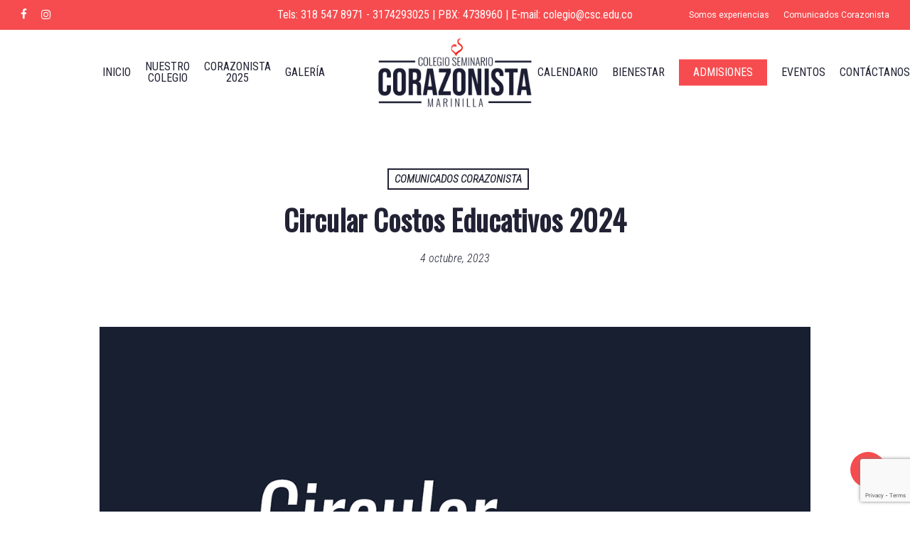

--- FILE ---
content_type: text/html; charset=UTF-8
request_url: https://csc.edu.co/circular-costos-educativos-2024/
body_size: 17672
content:
<!doctype html>
<html lang="es" class="no-js">
<head>
	<meta charset="UTF-8">
	<meta name="viewport" content="width=device-width, initial-scale=1, maximum-scale=1, user-scalable=0" /><title>Circular Costos Educativos 2024 &#8211; Colegio Seminario Corazonista Marinilla</title>
<meta name='robots' content='max-image-preview:large' />
	<style>img:is([sizes="auto" i], [sizes^="auto," i]) { contain-intrinsic-size: 3000px 1500px }</style>
	<link rel='dns-prefetch' href='//fonts.googleapis.com' />
<link rel="alternate" type="application/rss+xml" title="Colegio Seminario Corazonista Marinilla &raquo; Feed" href="https://csc.edu.co/feed/" />
<link rel="alternate" type="application/rss+xml" title="Colegio Seminario Corazonista Marinilla &raquo; Feed de los comentarios" href="https://csc.edu.co/comments/feed/" />
<link rel="alternate" type="application/rss+xml" title="Colegio Seminario Corazonista Marinilla &raquo; Comentario Circular Costos Educativos 2024 del feed" href="https://csc.edu.co/circular-costos-educativos-2024/feed/" />
<script type="text/javascript">
/* <![CDATA[ */
window._wpemojiSettings = {"baseUrl":"https:\/\/s.w.org\/images\/core\/emoji\/16.0.1\/72x72\/","ext":".png","svgUrl":"https:\/\/s.w.org\/images\/core\/emoji\/16.0.1\/svg\/","svgExt":".svg","source":{"concatemoji":"https:\/\/csc.edu.co\/wp-includes\/js\/wp-emoji-release.min.js?ver=6.8.3"}};
/*! This file is auto-generated */
!function(s,n){var o,i,e;function c(e){try{var t={supportTests:e,timestamp:(new Date).valueOf()};sessionStorage.setItem(o,JSON.stringify(t))}catch(e){}}function p(e,t,n){e.clearRect(0,0,e.canvas.width,e.canvas.height),e.fillText(t,0,0);var t=new Uint32Array(e.getImageData(0,0,e.canvas.width,e.canvas.height).data),a=(e.clearRect(0,0,e.canvas.width,e.canvas.height),e.fillText(n,0,0),new Uint32Array(e.getImageData(0,0,e.canvas.width,e.canvas.height).data));return t.every(function(e,t){return e===a[t]})}function u(e,t){e.clearRect(0,0,e.canvas.width,e.canvas.height),e.fillText(t,0,0);for(var n=e.getImageData(16,16,1,1),a=0;a<n.data.length;a++)if(0!==n.data[a])return!1;return!0}function f(e,t,n,a){switch(t){case"flag":return n(e,"\ud83c\udff3\ufe0f\u200d\u26a7\ufe0f","\ud83c\udff3\ufe0f\u200b\u26a7\ufe0f")?!1:!n(e,"\ud83c\udde8\ud83c\uddf6","\ud83c\udde8\u200b\ud83c\uddf6")&&!n(e,"\ud83c\udff4\udb40\udc67\udb40\udc62\udb40\udc65\udb40\udc6e\udb40\udc67\udb40\udc7f","\ud83c\udff4\u200b\udb40\udc67\u200b\udb40\udc62\u200b\udb40\udc65\u200b\udb40\udc6e\u200b\udb40\udc67\u200b\udb40\udc7f");case"emoji":return!a(e,"\ud83e\udedf")}return!1}function g(e,t,n,a){var r="undefined"!=typeof WorkerGlobalScope&&self instanceof WorkerGlobalScope?new OffscreenCanvas(300,150):s.createElement("canvas"),o=r.getContext("2d",{willReadFrequently:!0}),i=(o.textBaseline="top",o.font="600 32px Arial",{});return e.forEach(function(e){i[e]=t(o,e,n,a)}),i}function t(e){var t=s.createElement("script");t.src=e,t.defer=!0,s.head.appendChild(t)}"undefined"!=typeof Promise&&(o="wpEmojiSettingsSupports",i=["flag","emoji"],n.supports={everything:!0,everythingExceptFlag:!0},e=new Promise(function(e){s.addEventListener("DOMContentLoaded",e,{once:!0})}),new Promise(function(t){var n=function(){try{var e=JSON.parse(sessionStorage.getItem(o));if("object"==typeof e&&"number"==typeof e.timestamp&&(new Date).valueOf()<e.timestamp+604800&&"object"==typeof e.supportTests)return e.supportTests}catch(e){}return null}();if(!n){if("undefined"!=typeof Worker&&"undefined"!=typeof OffscreenCanvas&&"undefined"!=typeof URL&&URL.createObjectURL&&"undefined"!=typeof Blob)try{var e="postMessage("+g.toString()+"("+[JSON.stringify(i),f.toString(),p.toString(),u.toString()].join(",")+"));",a=new Blob([e],{type:"text/javascript"}),r=new Worker(URL.createObjectURL(a),{name:"wpTestEmojiSupports"});return void(r.onmessage=function(e){c(n=e.data),r.terminate(),t(n)})}catch(e){}c(n=g(i,f,p,u))}t(n)}).then(function(e){for(var t in e)n.supports[t]=e[t],n.supports.everything=n.supports.everything&&n.supports[t],"flag"!==t&&(n.supports.everythingExceptFlag=n.supports.everythingExceptFlag&&n.supports[t]);n.supports.everythingExceptFlag=n.supports.everythingExceptFlag&&!n.supports.flag,n.DOMReady=!1,n.readyCallback=function(){n.DOMReady=!0}}).then(function(){return e}).then(function(){var e;n.supports.everything||(n.readyCallback(),(e=n.source||{}).concatemoji?t(e.concatemoji):e.wpemoji&&e.twemoji&&(t(e.twemoji),t(e.wpemoji)))}))}((window,document),window._wpemojiSettings);
/* ]]> */
</script>
<style id='wp-emoji-styles-inline-css' type='text/css'>

	img.wp-smiley, img.emoji {
		display: inline !important;
		border: none !important;
		box-shadow: none !important;
		height: 1em !important;
		width: 1em !important;
		margin: 0 0.07em !important;
		vertical-align: -0.1em !important;
		background: none !important;
		padding: 0 !important;
	}
</style>
<link rel='stylesheet' id='wp-block-library-css' href='https://csc.edu.co/wp-includes/css/dist/block-library/style.min.css?ver=6.8.3' type='text/css' media='all' />
<link rel='stylesheet' id='wp-components-css' href='https://csc.edu.co/wp-includes/css/dist/components/style.min.css?ver=6.8.3' type='text/css' media='all' />
<link rel='stylesheet' id='wp-preferences-css' href='https://csc.edu.co/wp-includes/css/dist/preferences/style.min.css?ver=6.8.3' type='text/css' media='all' />
<link rel='stylesheet' id='wp-block-editor-css' href='https://csc.edu.co/wp-includes/css/dist/block-editor/style.min.css?ver=6.8.3' type='text/css' media='all' />
<link rel='stylesheet' id='popup-maker-block-library-style-css' href='https://csc.edu.co/wp-content/plugins/popup-maker/dist/packages/block-library-style.css?ver=dbea705cfafe089d65f1' type='text/css' media='all' />
<style id='global-styles-inline-css' type='text/css'>
:root{--wp--preset--aspect-ratio--square: 1;--wp--preset--aspect-ratio--4-3: 4/3;--wp--preset--aspect-ratio--3-4: 3/4;--wp--preset--aspect-ratio--3-2: 3/2;--wp--preset--aspect-ratio--2-3: 2/3;--wp--preset--aspect-ratio--16-9: 16/9;--wp--preset--aspect-ratio--9-16: 9/16;--wp--preset--color--black: #000000;--wp--preset--color--cyan-bluish-gray: #abb8c3;--wp--preset--color--white: #ffffff;--wp--preset--color--pale-pink: #f78da7;--wp--preset--color--vivid-red: #cf2e2e;--wp--preset--color--luminous-vivid-orange: #ff6900;--wp--preset--color--luminous-vivid-amber: #fcb900;--wp--preset--color--light-green-cyan: #7bdcb5;--wp--preset--color--vivid-green-cyan: #00d084;--wp--preset--color--pale-cyan-blue: #8ed1fc;--wp--preset--color--vivid-cyan-blue: #0693e3;--wp--preset--color--vivid-purple: #9b51e0;--wp--preset--gradient--vivid-cyan-blue-to-vivid-purple: linear-gradient(135deg,rgba(6,147,227,1) 0%,rgb(155,81,224) 100%);--wp--preset--gradient--light-green-cyan-to-vivid-green-cyan: linear-gradient(135deg,rgb(122,220,180) 0%,rgb(0,208,130) 100%);--wp--preset--gradient--luminous-vivid-amber-to-luminous-vivid-orange: linear-gradient(135deg,rgba(252,185,0,1) 0%,rgba(255,105,0,1) 100%);--wp--preset--gradient--luminous-vivid-orange-to-vivid-red: linear-gradient(135deg,rgba(255,105,0,1) 0%,rgb(207,46,46) 100%);--wp--preset--gradient--very-light-gray-to-cyan-bluish-gray: linear-gradient(135deg,rgb(238,238,238) 0%,rgb(169,184,195) 100%);--wp--preset--gradient--cool-to-warm-spectrum: linear-gradient(135deg,rgb(74,234,220) 0%,rgb(151,120,209) 20%,rgb(207,42,186) 40%,rgb(238,44,130) 60%,rgb(251,105,98) 80%,rgb(254,248,76) 100%);--wp--preset--gradient--blush-light-purple: linear-gradient(135deg,rgb(255,206,236) 0%,rgb(152,150,240) 100%);--wp--preset--gradient--blush-bordeaux: linear-gradient(135deg,rgb(254,205,165) 0%,rgb(254,45,45) 50%,rgb(107,0,62) 100%);--wp--preset--gradient--luminous-dusk: linear-gradient(135deg,rgb(255,203,112) 0%,rgb(199,81,192) 50%,rgb(65,88,208) 100%);--wp--preset--gradient--pale-ocean: linear-gradient(135deg,rgb(255,245,203) 0%,rgb(182,227,212) 50%,rgb(51,167,181) 100%);--wp--preset--gradient--electric-grass: linear-gradient(135deg,rgb(202,248,128) 0%,rgb(113,206,126) 100%);--wp--preset--gradient--midnight: linear-gradient(135deg,rgb(2,3,129) 0%,rgb(40,116,252) 100%);--wp--preset--font-size--small: 13px;--wp--preset--font-size--medium: 20px;--wp--preset--font-size--large: 36px;--wp--preset--font-size--x-large: 42px;--wp--preset--spacing--20: 0.44rem;--wp--preset--spacing--30: 0.67rem;--wp--preset--spacing--40: 1rem;--wp--preset--spacing--50: 1.5rem;--wp--preset--spacing--60: 2.25rem;--wp--preset--spacing--70: 3.38rem;--wp--preset--spacing--80: 5.06rem;--wp--preset--shadow--natural: 6px 6px 9px rgba(0, 0, 0, 0.2);--wp--preset--shadow--deep: 12px 12px 50px rgba(0, 0, 0, 0.4);--wp--preset--shadow--sharp: 6px 6px 0px rgba(0, 0, 0, 0.2);--wp--preset--shadow--outlined: 6px 6px 0px -3px rgba(255, 255, 255, 1), 6px 6px rgba(0, 0, 0, 1);--wp--preset--shadow--crisp: 6px 6px 0px rgba(0, 0, 0, 1);}:root { --wp--style--global--content-size: 1300px;--wp--style--global--wide-size: 1300px; }:where(body) { margin: 0; }.wp-site-blocks > .alignleft { float: left; margin-right: 2em; }.wp-site-blocks > .alignright { float: right; margin-left: 2em; }.wp-site-blocks > .aligncenter { justify-content: center; margin-left: auto; margin-right: auto; }:where(.is-layout-flex){gap: 0.5em;}:where(.is-layout-grid){gap: 0.5em;}.is-layout-flow > .alignleft{float: left;margin-inline-start: 0;margin-inline-end: 2em;}.is-layout-flow > .alignright{float: right;margin-inline-start: 2em;margin-inline-end: 0;}.is-layout-flow > .aligncenter{margin-left: auto !important;margin-right: auto !important;}.is-layout-constrained > .alignleft{float: left;margin-inline-start: 0;margin-inline-end: 2em;}.is-layout-constrained > .alignright{float: right;margin-inline-start: 2em;margin-inline-end: 0;}.is-layout-constrained > .aligncenter{margin-left: auto !important;margin-right: auto !important;}.is-layout-constrained > :where(:not(.alignleft):not(.alignright):not(.alignfull)){max-width: var(--wp--style--global--content-size);margin-left: auto !important;margin-right: auto !important;}.is-layout-constrained > .alignwide{max-width: var(--wp--style--global--wide-size);}body .is-layout-flex{display: flex;}.is-layout-flex{flex-wrap: wrap;align-items: center;}.is-layout-flex > :is(*, div){margin: 0;}body .is-layout-grid{display: grid;}.is-layout-grid > :is(*, div){margin: 0;}body{padding-top: 0px;padding-right: 0px;padding-bottom: 0px;padding-left: 0px;}:root :where(.wp-element-button, .wp-block-button__link){background-color: #32373c;border-width: 0;color: #fff;font-family: inherit;font-size: inherit;line-height: inherit;padding: calc(0.667em + 2px) calc(1.333em + 2px);text-decoration: none;}.has-black-color{color: var(--wp--preset--color--black) !important;}.has-cyan-bluish-gray-color{color: var(--wp--preset--color--cyan-bluish-gray) !important;}.has-white-color{color: var(--wp--preset--color--white) !important;}.has-pale-pink-color{color: var(--wp--preset--color--pale-pink) !important;}.has-vivid-red-color{color: var(--wp--preset--color--vivid-red) !important;}.has-luminous-vivid-orange-color{color: var(--wp--preset--color--luminous-vivid-orange) !important;}.has-luminous-vivid-amber-color{color: var(--wp--preset--color--luminous-vivid-amber) !important;}.has-light-green-cyan-color{color: var(--wp--preset--color--light-green-cyan) !important;}.has-vivid-green-cyan-color{color: var(--wp--preset--color--vivid-green-cyan) !important;}.has-pale-cyan-blue-color{color: var(--wp--preset--color--pale-cyan-blue) !important;}.has-vivid-cyan-blue-color{color: var(--wp--preset--color--vivid-cyan-blue) !important;}.has-vivid-purple-color{color: var(--wp--preset--color--vivid-purple) !important;}.has-black-background-color{background-color: var(--wp--preset--color--black) !important;}.has-cyan-bluish-gray-background-color{background-color: var(--wp--preset--color--cyan-bluish-gray) !important;}.has-white-background-color{background-color: var(--wp--preset--color--white) !important;}.has-pale-pink-background-color{background-color: var(--wp--preset--color--pale-pink) !important;}.has-vivid-red-background-color{background-color: var(--wp--preset--color--vivid-red) !important;}.has-luminous-vivid-orange-background-color{background-color: var(--wp--preset--color--luminous-vivid-orange) !important;}.has-luminous-vivid-amber-background-color{background-color: var(--wp--preset--color--luminous-vivid-amber) !important;}.has-light-green-cyan-background-color{background-color: var(--wp--preset--color--light-green-cyan) !important;}.has-vivid-green-cyan-background-color{background-color: var(--wp--preset--color--vivid-green-cyan) !important;}.has-pale-cyan-blue-background-color{background-color: var(--wp--preset--color--pale-cyan-blue) !important;}.has-vivid-cyan-blue-background-color{background-color: var(--wp--preset--color--vivid-cyan-blue) !important;}.has-vivid-purple-background-color{background-color: var(--wp--preset--color--vivid-purple) !important;}.has-black-border-color{border-color: var(--wp--preset--color--black) !important;}.has-cyan-bluish-gray-border-color{border-color: var(--wp--preset--color--cyan-bluish-gray) !important;}.has-white-border-color{border-color: var(--wp--preset--color--white) !important;}.has-pale-pink-border-color{border-color: var(--wp--preset--color--pale-pink) !important;}.has-vivid-red-border-color{border-color: var(--wp--preset--color--vivid-red) !important;}.has-luminous-vivid-orange-border-color{border-color: var(--wp--preset--color--luminous-vivid-orange) !important;}.has-luminous-vivid-amber-border-color{border-color: var(--wp--preset--color--luminous-vivid-amber) !important;}.has-light-green-cyan-border-color{border-color: var(--wp--preset--color--light-green-cyan) !important;}.has-vivid-green-cyan-border-color{border-color: var(--wp--preset--color--vivid-green-cyan) !important;}.has-pale-cyan-blue-border-color{border-color: var(--wp--preset--color--pale-cyan-blue) !important;}.has-vivid-cyan-blue-border-color{border-color: var(--wp--preset--color--vivid-cyan-blue) !important;}.has-vivid-purple-border-color{border-color: var(--wp--preset--color--vivid-purple) !important;}.has-vivid-cyan-blue-to-vivid-purple-gradient-background{background: var(--wp--preset--gradient--vivid-cyan-blue-to-vivid-purple) !important;}.has-light-green-cyan-to-vivid-green-cyan-gradient-background{background: var(--wp--preset--gradient--light-green-cyan-to-vivid-green-cyan) !important;}.has-luminous-vivid-amber-to-luminous-vivid-orange-gradient-background{background: var(--wp--preset--gradient--luminous-vivid-amber-to-luminous-vivid-orange) !important;}.has-luminous-vivid-orange-to-vivid-red-gradient-background{background: var(--wp--preset--gradient--luminous-vivid-orange-to-vivid-red) !important;}.has-very-light-gray-to-cyan-bluish-gray-gradient-background{background: var(--wp--preset--gradient--very-light-gray-to-cyan-bluish-gray) !important;}.has-cool-to-warm-spectrum-gradient-background{background: var(--wp--preset--gradient--cool-to-warm-spectrum) !important;}.has-blush-light-purple-gradient-background{background: var(--wp--preset--gradient--blush-light-purple) !important;}.has-blush-bordeaux-gradient-background{background: var(--wp--preset--gradient--blush-bordeaux) !important;}.has-luminous-dusk-gradient-background{background: var(--wp--preset--gradient--luminous-dusk) !important;}.has-pale-ocean-gradient-background{background: var(--wp--preset--gradient--pale-ocean) !important;}.has-electric-grass-gradient-background{background: var(--wp--preset--gradient--electric-grass) !important;}.has-midnight-gradient-background{background: var(--wp--preset--gradient--midnight) !important;}.has-small-font-size{font-size: var(--wp--preset--font-size--small) !important;}.has-medium-font-size{font-size: var(--wp--preset--font-size--medium) !important;}.has-large-font-size{font-size: var(--wp--preset--font-size--large) !important;}.has-x-large-font-size{font-size: var(--wp--preset--font-size--x-large) !important;}
:where(.wp-block-post-template.is-layout-flex){gap: 1.25em;}:where(.wp-block-post-template.is-layout-grid){gap: 1.25em;}
:where(.wp-block-columns.is-layout-flex){gap: 2em;}:where(.wp-block-columns.is-layout-grid){gap: 2em;}
:root :where(.wp-block-pullquote){font-size: 1.5em;line-height: 1.6;}
</style>
<link rel='stylesheet' id='contact-form-7-css' href='https://csc.edu.co/wp-content/plugins/contact-form-7/includes/css/styles.css?ver=6.1.2' type='text/css' media='all' />
<link rel='stylesheet' id='salient-social-css' href='https://csc.edu.co/wp-content/plugins/salient-social/css/style.css?ver=1.2.5' type='text/css' media='all' />
<style id='salient-social-inline-css' type='text/css'>

  .sharing-default-minimal .nectar-love.loved,
  body .nectar-social[data-color-override="override"].fixed > a:before, 
  body .nectar-social[data-color-override="override"].fixed .nectar-social-inner a,
  .sharing-default-minimal .nectar-social[data-color-override="override"] .nectar-social-inner a:hover,
  .nectar-social.vertical[data-color-override="override"] .nectar-social-inner a:hover {
    background-color: #f64c4f;
  }
  .nectar-social.hover .nectar-love.loved,
  .nectar-social.hover > .nectar-love-button a:hover,
  .nectar-social[data-color-override="override"].hover > div a:hover,
  #single-below-header .nectar-social[data-color-override="override"].hover > div a:hover,
  .nectar-social[data-color-override="override"].hover .share-btn:hover,
  .sharing-default-minimal .nectar-social[data-color-override="override"] .nectar-social-inner a {
    border-color: #f64c4f;
  }
  #single-below-header .nectar-social.hover .nectar-love.loved i,
  #single-below-header .nectar-social.hover[data-color-override="override"] a:hover,
  #single-below-header .nectar-social.hover[data-color-override="override"] a:hover i,
  #single-below-header .nectar-social.hover .nectar-love-button a:hover i,
  .nectar-love:hover i,
  .hover .nectar-love:hover .total_loves,
  .nectar-love.loved i,
  .nectar-social.hover .nectar-love.loved .total_loves,
  .nectar-social.hover .share-btn:hover, 
  .nectar-social[data-color-override="override"].hover .nectar-social-inner a:hover,
  .nectar-social[data-color-override="override"].hover > div:hover span,
  .sharing-default-minimal .nectar-social[data-color-override="override"] .nectar-social-inner a:not(:hover) i,
  .sharing-default-minimal .nectar-social[data-color-override="override"] .nectar-social-inner a:not(:hover) {
    color: #f64c4f;
  }
</style>
<link rel='stylesheet' id='ecwd-popup-style-css' href='https://csc.edu.co/wp-content/plugins/event-calendar-wd/css/ecwd_popup.css?ver=1.1.49_5cd02df5e78ed' type='text/css' media='all' />
<link rel='stylesheet' id='ecwd_font-awesome-css' href='https://csc.edu.co/wp-content/plugins/event-calendar-wd/css/font-awesome/font-awesome.css?ver=1.1.49_5cd02df5e78ed' type='text/css' media='all' />
<link rel='stylesheet' id='ecwd-public-css' href='https://csc.edu.co/wp-content/plugins/event-calendar-wd/css/style.css?ver=1.1.49_5cd02df5e78ed' type='text/css' media='all' />
<link rel='stylesheet' id='font-awesome-css' href='https://csc.edu.co/wp-content/themes/salient/css/font-awesome-legacy.min.css?ver=4.7.1' type='text/css' media='all' />
<link rel='stylesheet' id='salient-grid-system-css' href='https://csc.edu.co/wp-content/themes/salient/css/build/grid-system.css?ver=17.2.0' type='text/css' media='all' />
<link rel='stylesheet' id='main-styles-css' href='https://csc.edu.co/wp-content/themes/salient/css/build/style.css?ver=17.2.0' type='text/css' media='all' />
<link rel='stylesheet' id='nectar-header-layout-centered-logo-between-menu-css' href='https://csc.edu.co/wp-content/themes/salient/css/build/header/header-layout-centered-logo-between-menu.css?ver=17.2.0' type='text/css' media='all' />
<link rel='stylesheet' id='nectar-header-secondary-nav-css' href='https://csc.edu.co/wp-content/themes/salient/css/build/header/header-secondary-nav.css?ver=17.2.0' type='text/css' media='all' />
<link rel='stylesheet' id='nectar-single-styles-css' href='https://csc.edu.co/wp-content/themes/salient/css/build/single.css?ver=17.2.0' type='text/css' media='all' />
<link rel='stylesheet' id='nectar-element-recent-posts-css' href='https://csc.edu.co/wp-content/themes/salient/css/build/elements/element-recent-posts.css?ver=17.2.0' type='text/css' media='all' />
<link rel='stylesheet' id='nectar-cf7-css' href='https://csc.edu.co/wp-content/themes/salient/css/build/third-party/cf7.css?ver=17.2.0' type='text/css' media='all' />
<link rel='stylesheet' id='nectar_default_font_open_sans-css' href='https://fonts.googleapis.com/css?family=Open+Sans%3A300%2C400%2C600%2C700&#038;subset=latin%2Clatin-ext' type='text/css' media='all' />
<link rel='stylesheet' id='responsive-css' href='https://csc.edu.co/wp-content/themes/salient/css/build/responsive.css?ver=17.2.0' type='text/css' media='all' />
<link rel='stylesheet' id='skin-material-css' href='https://csc.edu.co/wp-content/themes/salient/css/build/skin-material.css?ver=17.2.0' type='text/css' media='all' />
<link rel='stylesheet' id='salient-wp-menu-dynamic-css' href='https://csc.edu.co/wp-content/uploads/salient/menu-dynamic.css?ver=71066' type='text/css' media='all' />
<link rel='stylesheet' id='nectar-widget-posts-css' href='https://csc.edu.co/wp-content/themes/salient/css/build/elements/widget-nectar-posts.css?ver=17.2.0' type='text/css' media='all' />
<link rel='stylesheet' id='dynamic-css-css' href='https://csc.edu.co/wp-content/themes/salient/css/salient-dynamic-styles.css?ver=12161' type='text/css' media='all' />
<style id='dynamic-css-inline-css' type='text/css'>
#page-header-bg[data-post-hs="default_minimal"] .inner-wrap{text-align:center}#page-header-bg[data-post-hs="default_minimal"] .inner-wrap >a,.material #page-header-bg.fullscreen-header .inner-wrap >a{color:#fff;font-weight:600;border:var(--nectar-border-thickness) solid rgba(255,255,255,0.4);padding:4px 10px;margin:5px 6px 0 5px;display:inline-block;transition:all 0.2s ease;-webkit-transition:all 0.2s ease;font-size:14px;line-height:18px}body.material #page-header-bg.fullscreen-header .inner-wrap >a{margin-bottom:15px;}body.material #page-header-bg.fullscreen-header .inner-wrap >a{border:none;padding:6px 10px}body[data-button-style^="rounded"] #page-header-bg[data-post-hs="default_minimal"] .inner-wrap >a,body[data-button-style^="rounded"].material #page-header-bg.fullscreen-header .inner-wrap >a{border-radius:100px}body.single [data-post-hs="default_minimal"] #single-below-header span,body.single .heading-title[data-header-style="default_minimal"] #single-below-header span{line-height:14px;}#page-header-bg[data-post-hs="default_minimal"] #single-below-header{text-align:center;position:relative;z-index:100}#page-header-bg[data-post-hs="default_minimal"] #single-below-header span{float:none;display:inline-block}#page-header-bg[data-post-hs="default_minimal"] .inner-wrap >a:hover,#page-header-bg[data-post-hs="default_minimal"] .inner-wrap >a:focus{border-color:transparent}#page-header-bg.fullscreen-header .avatar,#page-header-bg[data-post-hs="default_minimal"] .avatar{border-radius:100%}#page-header-bg.fullscreen-header .meta-author span,#page-header-bg[data-post-hs="default_minimal"] .meta-author span{display:block}#page-header-bg.fullscreen-header .meta-author img{margin-bottom:0;height:50px;width:auto}#page-header-bg[data-post-hs="default_minimal"] .meta-author img{margin-bottom:0;height:40px;width:auto}#page-header-bg[data-post-hs="default_minimal"] .author-section{position:absolute;bottom:30px}#page-header-bg.fullscreen-header .meta-author,#page-header-bg[data-post-hs="default_minimal"] .meta-author{font-size:18px}#page-header-bg.fullscreen-header .author-section .meta-date,#page-header-bg[data-post-hs="default_minimal"] .author-section .meta-date{font-size:12px;color:rgba(255,255,255,0.8)}#page-header-bg.fullscreen-header .author-section .meta-date i{font-size:12px}#page-header-bg[data-post-hs="default_minimal"] .author-section .meta-date i{font-size:11px;line-height:14px}#page-header-bg[data-post-hs="default_minimal"] .author-section .avatar-post-info{position:relative;top:-5px}#page-header-bg.fullscreen-header .author-section a,#page-header-bg[data-post-hs="default_minimal"] .author-section a{display:block;margin-bottom:-2px}#page-header-bg[data-post-hs="default_minimal"] .author-section a{font-size:14px;line-height:14px}#page-header-bg.fullscreen-header .author-section a:hover,#page-header-bg[data-post-hs="default_minimal"] .author-section a:hover{color:rgba(255,255,255,0.85)!important}#page-header-bg.fullscreen-header .author-section,#page-header-bg[data-post-hs="default_minimal"] .author-section{width:100%;z-index:10;text-align:center}#page-header-bg.fullscreen-header .author-section{margin-top:25px;}#page-header-bg.fullscreen-header .author-section span,#page-header-bg[data-post-hs="default_minimal"] .author-section span{padding-left:0;line-height:20px;font-size:20px}#page-header-bg.fullscreen-header .author-section .avatar-post-info,#page-header-bg[data-post-hs="default_minimal"] .author-section .avatar-post-info{margin-left:10px}#page-header-bg.fullscreen-header .author-section .avatar-post-info,#page-header-bg.fullscreen-header .author-section .meta-author,#page-header-bg[data-post-hs="default_minimal"] .author-section .avatar-post-info,#page-header-bg[data-post-hs="default_minimal"] .author-section .meta-author{text-align:left;display:inline-block;top:9px}@media only screen and (min-width :690px) and (max-width :999px){body.single-post #page-header-bg[data-post-hs="default_minimal"]{padding-top:10%;padding-bottom:10%;}}@media only screen and (max-width :690px){#ajax-content-wrap #page-header-bg[data-post-hs="default_minimal"] #single-below-header span:not(.rich-snippet-hidden),#ajax-content-wrap .row.heading-title[data-header-style="default_minimal"] .col.section-title span.meta-category{display:inline-block;}.container-wrap[data-remove-post-comment-number="0"][data-remove-post-author="0"][data-remove-post-date="0"] .heading-title[data-header-style="default_minimal"] #single-below-header > span,#page-header-bg[data-post-hs="default_minimal"] .span_6[data-remove-post-comment-number="0"][data-remove-post-author="0"][data-remove-post-date="0"] #single-below-header > span{padding:0 8px;}.container-wrap[data-remove-post-comment-number="0"][data-remove-post-author="0"][data-remove-post-date="0"] .heading-title[data-header-style="default_minimal"] #single-below-header span,#page-header-bg[data-post-hs="default_minimal"] .span_6[data-remove-post-comment-number="0"][data-remove-post-author="0"][data-remove-post-date="0"] #single-below-header span{font-size:13px;line-height:10px;}.material #page-header-bg.fullscreen-header .author-section{margin-top:5px;}#page-header-bg.fullscreen-header .author-section{bottom:20px;}#page-header-bg.fullscreen-header .author-section .meta-date:not(.updated){margin-top:-4px;display:block;}#page-header-bg.fullscreen-header .author-section .avatar-post-info{margin:10px 0 0 0;}}#page-header-bg h1,#page-header-bg .subheader,.nectar-box-roll .overlaid-content h1,.nectar-box-roll .overlaid-content .subheader,#page-header-bg #portfolio-nav a i,body .section-title #portfolio-nav a:hover i,.page-header-no-bg h1,.page-header-no-bg span,#page-header-bg #portfolio-nav a i,#page-header-bg span,#page-header-bg #single-below-header a:hover,#page-header-bg #single-below-header a:focus,#page-header-bg.fullscreen-header .author-section a{color:#ffffff!important;}body #page-header-bg .pinterest-share i,body #page-header-bg .facebook-share i,body #page-header-bg .linkedin-share i,body #page-header-bg .twitter-share i,body #page-header-bg .google-plus-share i,body #page-header-bg .icon-salient-heart,body #page-header-bg .icon-salient-heart-2{color:#ffffff;}#page-header-bg[data-post-hs="default_minimal"] .inner-wrap > a:not(:hover){color:#ffffff;border-color:rgba(255,255,255,0.4);}.single #page-header-bg #single-below-header > span{border-color:rgba(255,255,255,0.4);}body .section-title #portfolio-nav a:hover i{opacity:0.75;}.single #page-header-bg .blog-title #single-meta .nectar-social.hover > div a,.single #page-header-bg .blog-title #single-meta > div a,.single #page-header-bg .blog-title #single-meta ul .n-shortcode a,#page-header-bg .blog-title #single-meta .nectar-social.hover .share-btn{border-color:rgba(255,255,255,0.4);}.single #page-header-bg .blog-title #single-meta .nectar-social.hover > div a:hover,#page-header-bg .blog-title #single-meta .nectar-social.hover .share-btn:hover,.single #page-header-bg .blog-title #single-meta div > a:hover,.single #page-header-bg .blog-title #single-meta ul .n-shortcode a:hover,.single #page-header-bg .blog-title #single-meta ul li:not(.meta-share-count):hover > a{border-color:rgba(255,255,255,1);}.single #page-header-bg #single-meta div span,.single #page-header-bg #single-meta > div a,.single #page-header-bg #single-meta > div i{color:#ffffff!important;}.single #page-header-bg #single-meta ul .meta-share-count .nectar-social a i{color:rgba(255,255,255,0.7)!important;}.single #page-header-bg #single-meta ul .meta-share-count .nectar-social a:hover i{color:rgba(255,255,255,1)!important;}#header-space{background-color:#ffffff}@media only screen and (min-width:1000px){body #ajax-content-wrap.no-scroll{min-height:calc(100vh - 162px);height:calc(100vh - 162px)!important;}}@media only screen and (min-width:1000px){#page-header-wrap.fullscreen-header,#page-header-wrap.fullscreen-header #page-header-bg,html:not(.nectar-box-roll-loaded) .nectar-box-roll > #page-header-bg.fullscreen-header,.nectar_fullscreen_zoom_recent_projects,#nectar_fullscreen_rows:not(.afterLoaded) > div{height:calc(100vh - 161px);}.wpb_row.vc_row-o-full-height.top-level,.wpb_row.vc_row-o-full-height.top-level > .col.span_12{min-height:calc(100vh - 161px);}html:not(.nectar-box-roll-loaded) .nectar-box-roll > #page-header-bg.fullscreen-header{top:162px;}.nectar-slider-wrap[data-fullscreen="true"]:not(.loaded),.nectar-slider-wrap[data-fullscreen="true"]:not(.loaded) .swiper-container{height:calc(100vh - 160px)!important;}.admin-bar .nectar-slider-wrap[data-fullscreen="true"]:not(.loaded),.admin-bar .nectar-slider-wrap[data-fullscreen="true"]:not(.loaded) .swiper-container{height:calc(100vh - 160px - 32px)!important;}}.admin-bar[class*="page-template-template-no-header"] .wpb_row.vc_row-o-full-height.top-level,.admin-bar[class*="page-template-template-no-header"] .wpb_row.vc_row-o-full-height.top-level > .col.span_12{min-height:calc(100vh - 32px);}body[class*="page-template-template-no-header"] .wpb_row.vc_row-o-full-height.top-level,body[class*="page-template-template-no-header"] .wpb_row.vc_row-o-full-height.top-level > .col.span_12{min-height:100vh;}@media only screen and (max-width:999px){.using-mobile-browser #nectar_fullscreen_rows:not(.afterLoaded):not([data-mobile-disable="on"]) > div{height:calc(100vh - 176px);}.using-mobile-browser .wpb_row.vc_row-o-full-height.top-level,.using-mobile-browser .wpb_row.vc_row-o-full-height.top-level > .col.span_12,[data-permanent-transparent="1"].using-mobile-browser .wpb_row.vc_row-o-full-height.top-level,[data-permanent-transparent="1"].using-mobile-browser .wpb_row.vc_row-o-full-height.top-level > .col.span_12{min-height:calc(100vh - 176px);}html:not(.nectar-box-roll-loaded) .nectar-box-roll > #page-header-bg.fullscreen-header,.nectar_fullscreen_zoom_recent_projects,.nectar-slider-wrap[data-fullscreen="true"]:not(.loaded),.nectar-slider-wrap[data-fullscreen="true"]:not(.loaded) .swiper-container,#nectar_fullscreen_rows:not(.afterLoaded):not([data-mobile-disable="on"]) > div{height:calc(100vh - 123px);}.wpb_row.vc_row-o-full-height.top-level,.wpb_row.vc_row-o-full-height.top-level > .col.span_12{min-height:calc(100vh - 123px);}body[data-transparent-header="false"] #ajax-content-wrap.no-scroll{min-height:calc(100vh - 123px);height:calc(100vh - 123px);}}.screen-reader-text,.nectar-skip-to-content:not(:focus){border:0;clip:rect(1px,1px,1px,1px);clip-path:inset(50%);height:1px;margin:-1px;overflow:hidden;padding:0;position:absolute!important;width:1px;word-wrap:normal!important;}.row .col img:not([srcset]){width:auto;}.row .col img.img-with-animation.nectar-lazy:not([srcset]){width:100%;}
.meta-comment-count{display:none;}

.meta-comment-count{display:none !important;}
.icon-salient-heart-2{display:none !important;}
.nectar-love{display:none !important;}

.entry-title{color: #212234 !important;}

.entire-meta-link{color: #212234 !important;}


.subheader{display:none;}

.page-id-313 a{COLOR:#FFF !IMPORTANT;}
</style>
<link rel='stylesheet' id='__EPYT__style-css' href='https://csc.edu.co/wp-content/plugins/youtube-embed-plus/styles/ytprefs.min.css?ver=14.2.3' type='text/css' media='all' />
<style id='__EPYT__style-inline-css' type='text/css'>

                .epyt-gallery-thumb {
                        width: 33.333%;
                }
                
</style>
<link rel='stylesheet' id='redux-google-fonts-salient_redux-css' href='https://fonts.googleapis.com/css?family=Roboto+Condensed%3A400%2C700%2C300italic%7CRoboto%7COswald&#038;ver=6.8.3' type='text/css' media='all' />
<script type="text/javascript" src="https://csc.edu.co/wp-includes/js/jquery/jquery.min.js?ver=3.7.1" id="jquery-core-js"></script>
<script type="text/javascript" src="https://csc.edu.co/wp-includes/js/jquery/jquery-migrate.min.js?ver=3.4.1" id="jquery-migrate-js"></script>
<script type="text/javascript" src="//csc.edu.co/wp-content/plugins/revslider/sr6/assets/js/rbtools.min.js?ver=6.7.19" async id="tp-tools-js"></script>
<script type="text/javascript" src="//csc.edu.co/wp-content/plugins/revslider/sr6/assets/js/rs6.min.js?ver=6.7.19" async id="revmin-js"></script>
<script type="text/javascript" id="__ytprefs__-js-extra">
/* <![CDATA[ */
var _EPYT_ = {"ajaxurl":"https:\/\/csc.edu.co\/wp-admin\/admin-ajax.php","security":"d3408b77f5","gallery_scrolloffset":"20","eppathtoscripts":"https:\/\/csc.edu.co\/wp-content\/plugins\/youtube-embed-plus\/scripts\/","eppath":"https:\/\/csc.edu.co\/wp-content\/plugins\/youtube-embed-plus\/","epresponsiveselector":"[\"iframe.__youtube_prefs_widget__\"]","epdovol":"1","version":"14.2.3","evselector":"iframe.__youtube_prefs__[src], iframe[src*=\"youtube.com\/embed\/\"], iframe[src*=\"youtube-nocookie.com\/embed\/\"]","ajax_compat":"","maxres_facade":"eager","ytapi_load":"light","pause_others":"","stopMobileBuffer":"1","facade_mode":"","not_live_on_channel":""};
/* ]]> */
</script>
<script type="text/javascript" src="https://csc.edu.co/wp-content/plugins/youtube-embed-plus/scripts/ytprefs.min.js?ver=14.2.3" id="__ytprefs__-js"></script>
<script></script><link rel="https://api.w.org/" href="https://csc.edu.co/wp-json/" /><link rel="alternate" title="JSON" type="application/json" href="https://csc.edu.co/wp-json/wp/v2/posts/22223" /><link rel="EditURI" type="application/rsd+xml" title="RSD" href="https://csc.edu.co/xmlrpc.php?rsd" />
<meta name="generator" content="WordPress 6.8.3" />
<link rel="canonical" href="https://csc.edu.co/circular-costos-educativos-2024/" />
<link rel='shortlink' href='https://csc.edu.co/?p=22223' />
<link rel="alternate" title="oEmbed (JSON)" type="application/json+oembed" href="https://csc.edu.co/wp-json/oembed/1.0/embed?url=https%3A%2F%2Fcsc.edu.co%2Fcircular-costos-educativos-2024%2F" />
<link rel="alternate" title="oEmbed (XML)" type="text/xml+oembed" href="https://csc.edu.co/wp-json/oembed/1.0/embed?url=https%3A%2F%2Fcsc.edu.co%2Fcircular-costos-educativos-2024%2F&#038;format=xml" />
<script type="text/javascript"> var root = document.getElementsByTagName( "html" )[0]; root.setAttribute( "class", "js" ); </script><!-- Global site tag (gtag.js) - Google Analytics -->
<script async src="https://www.googletagmanager.com/gtag/js?id=UA-140408098-1"></script>
<script>
  window.dataLayer = window.dataLayer || [];
  function gtag(){dataLayer.push(arguments);}
  gtag('js', new Date());

  gtag('config', 'UA-140408098-1');
</script>
<meta name="generator" content="Powered by WPBakery Page Builder - drag and drop page builder for WordPress."/>
<meta name="generator" content="Powered by Slider Revolution 6.7.19 - responsive, Mobile-Friendly Slider Plugin for WordPress with comfortable drag and drop interface." />
<link rel="icon" href="https://csc.edu.co/wp-content/uploads/2019/06/favicon.png" sizes="32x32" />
<link rel="icon" href="https://csc.edu.co/wp-content/uploads/2019/06/favicon.png" sizes="192x192" />
<link rel="apple-touch-icon" href="https://csc.edu.co/wp-content/uploads/2019/06/favicon.png" />
<meta name="msapplication-TileImage" content="https://csc.edu.co/wp-content/uploads/2019/06/favicon.png" />
<script>function setREVStartSize(e){
			//window.requestAnimationFrame(function() {
				window.RSIW = window.RSIW===undefined ? window.innerWidth : window.RSIW;
				window.RSIH = window.RSIH===undefined ? window.innerHeight : window.RSIH;
				try {
					var pw = document.getElementById(e.c).parentNode.offsetWidth,
						newh;
					pw = pw===0 || isNaN(pw) || (e.l=="fullwidth" || e.layout=="fullwidth") ? window.RSIW : pw;
					e.tabw = e.tabw===undefined ? 0 : parseInt(e.tabw);
					e.thumbw = e.thumbw===undefined ? 0 : parseInt(e.thumbw);
					e.tabh = e.tabh===undefined ? 0 : parseInt(e.tabh);
					e.thumbh = e.thumbh===undefined ? 0 : parseInt(e.thumbh);
					e.tabhide = e.tabhide===undefined ? 0 : parseInt(e.tabhide);
					e.thumbhide = e.thumbhide===undefined ? 0 : parseInt(e.thumbhide);
					e.mh = e.mh===undefined || e.mh=="" || e.mh==="auto" ? 0 : parseInt(e.mh,0);
					if(e.layout==="fullscreen" || e.l==="fullscreen")
						newh = Math.max(e.mh,window.RSIH);
					else{
						e.gw = Array.isArray(e.gw) ? e.gw : [e.gw];
						for (var i in e.rl) if (e.gw[i]===undefined || e.gw[i]===0) e.gw[i] = e.gw[i-1];
						e.gh = e.el===undefined || e.el==="" || (Array.isArray(e.el) && e.el.length==0)? e.gh : e.el;
						e.gh = Array.isArray(e.gh) ? e.gh : [e.gh];
						for (var i in e.rl) if (e.gh[i]===undefined || e.gh[i]===0) e.gh[i] = e.gh[i-1];
											
						var nl = new Array(e.rl.length),
							ix = 0,
							sl;
						e.tabw = e.tabhide>=pw ? 0 : e.tabw;
						e.thumbw = e.thumbhide>=pw ? 0 : e.thumbw;
						e.tabh = e.tabhide>=pw ? 0 : e.tabh;
						e.thumbh = e.thumbhide>=pw ? 0 : e.thumbh;
						for (var i in e.rl) nl[i] = e.rl[i]<window.RSIW ? 0 : e.rl[i];
						sl = nl[0];
						for (var i in nl) if (sl>nl[i] && nl[i]>0) { sl = nl[i]; ix=i;}
						var m = pw>(e.gw[ix]+e.tabw+e.thumbw) ? 1 : (pw-(e.tabw+e.thumbw)) / (e.gw[ix]);
						newh =  (e.gh[ix] * m) + (e.tabh + e.thumbh);
					}
					var el = document.getElementById(e.c);
					if (el!==null && el) el.style.height = newh+"px";
					el = document.getElementById(e.c+"_wrapper");
					if (el!==null && el) {
						el.style.height = newh+"px";
						el.style.display = "block";
					}
				} catch(e){
					console.log("Failure at Presize of Slider:" + e)
				}
			//});
		  };</script>
<noscript><style> .wpb_animate_when_almost_visible { opacity: 1; }</style></noscript></head><body class="wp-singular post-template-default single single-post postid-22223 single-format-standard wp-theme-salient ecwd-theme-salient material wpb-js-composer js-comp-ver-7.8.2 vc_responsive" data-footer-reveal="false" data-footer-reveal-shadow="none" data-header-format="centered-logo-between-menu" data-body-border="off" data-boxed-style="" data-header-breakpoint="1000" data-dropdown-style="minimal" data-cae="easeOutCubic" data-cad="750" data-megamenu-width="contained" data-aie="slide-down" data-ls="magnific" data-apte="center_mask_reveal" data-hhun="0" data-fancy-form-rcs="default" data-form-style="minimal" data-form-submit="regular" data-is="minimal" data-button-style="default" data-user-account-button="false" data-flex-cols="true" data-col-gap="default" data-header-inherit-rc="false" data-header-search="false" data-animated-anchors="true" data-ajax-transitions="false" data-full-width-header="true" data-slide-out-widget-area="true" data-slide-out-widget-area-style="slide-out-from-right" data-user-set-ocm="off" data-loading-animation="spin" data-bg-header="false" data-responsive="1" data-ext-responsive="true" data-ext-padding="90" data-header-resize="1" data-header-color="custom" data-cart="false" data-remove-m-parallax="" data-remove-m-video-bgs="" data-m-animate="0" data-force-header-trans-color="light" data-smooth-scrolling="0" data-permanent-transparent="false" >
	
	<script type="text/javascript">
	 (function(window, document) {

		document.documentElement.classList.remove("no-js");

		if(navigator.userAgent.match(/(Android|iPod|iPhone|iPad|BlackBerry|IEMobile|Opera Mini)/)) {
			document.body.className += " using-mobile-browser mobile ";
		}
		if(navigator.userAgent.match(/Mac/) && navigator.maxTouchPoints && navigator.maxTouchPoints > 2) {
			document.body.className += " using-ios-device ";
		}

		if( !("ontouchstart" in window) ) {

			var body = document.querySelector("body");
			var winW = window.innerWidth;
			var bodyW = body.clientWidth;

			if (winW > bodyW + 4) {
				body.setAttribute("style", "--scroll-bar-w: " + (winW - bodyW - 4) + "px");
			} else {
				body.setAttribute("style", "--scroll-bar-w: 0px");
			}
		}

	 })(window, document);
   </script><a href="#ajax-content-wrap" class="nectar-skip-to-content">Skip to main content</a><div class="ocm-effect-wrap"><div class="ocm-effect-wrap-inner">	
	<div id="header-space"  data-header-mobile-fixed='1'></div> 
	
		<div id="header-outer" data-has-menu="true" data-has-buttons="no" data-header-button_style="default" data-using-pr-menu="false" data-mobile-fixed="1" data-ptnm="false" data-lhe="animated_underline" data-user-set-bg="#ffffff" data-format="centered-logo-between-menu" data-permanent-transparent="false" data-megamenu-rt="0" data-remove-fixed="0" data-header-resize="1" data-cart="false" data-transparency-option="" data-box-shadow="small" data-shrink-num="50" data-using-secondary="1" data-using-logo="1" data-logo-height="100" data-m-logo-height="100" data-padding="10" data-full-width="true" data-condense="false" >
			
	<div id="header-secondary-outer" class="centered-logo-between-menu" data-mobile="default" data-remove-fixed="0" data-lhe="animated_underline" data-secondary-text="true" data-full-width="true" data-mobile-fixed="1" data-permanent-transparent="false" >
		<div class="container">
			<nav>
				<ul id="social"><li><a target="_blank" rel="noopener" href="https://www.facebook.com/corazonistas.marinilla"><span class="screen-reader-text">facebook</span><i class="fa fa-facebook" aria-hidden="true"></i> </a></li><li><a target="_blank" rel="noopener" href="https://www.instagram.com/colegiocorazonistas/"><span class="screen-reader-text">instagram</span><i class="fa fa-instagram" aria-hidden="true"></i> </a></li></ul><div class="nectar-center-text">Tels: 318 547 8971 - 3174293025 | PBX: 4738960 | E-mail: colegio@csc.edu.co</div>					<ul class="sf-menu">
						<li id="menu-item-11265" class="menu-item menu-item-type-post_type menu-item-object-page button_solid_color_2 menu-item-11265"><a href="https://csc.edu.co/somos-experiencias/"><span class="menu-title-text">Somos experiencias</span></a></li>
<li id="menu-item-9780" class="menu-item menu-item-type-taxonomy menu-item-object-category current-post-ancestor current-menu-parent current-post-parent button_solid_color menu-item-9780"><a href="https://csc.edu.co/categoria/comunicados-corazonista/"><span class="menu-title-text">Comunicados Corazonista</span></a></li>
					</ul>
									
			</nav>
		</div>
	</div>
	

<div id="search-outer" class="nectar">
	<div id="search">
		<div class="container">
			 <div id="search-box">
				 <div class="inner-wrap">
					 <div class="col span_12">
						  <form role="search" action="https://csc.edu.co/" method="GET">
														 <input type="text" name="s"  value="" aria-label="Search" placeholder="Search" />
							 
						<span>Hit enter to search or ESC to close</span>
												</form>
					</div><!--/span_12-->
				</div><!--/inner-wrap-->
			 </div><!--/search-box-->
			 <div id="close"><a href="#" role="button"><span class="screen-reader-text">Close Search</span>
				<span class="close-wrap"> <span class="close-line close-line1" role="presentation"></span> <span class="close-line close-line2" role="presentation"></span> </span>				 </a></div>
		 </div><!--/container-->
	</div><!--/search-->
</div><!--/search-outer-->

<header id="top">
	<div class="container">
		<div class="row">
			<div class="col span_3">
								<a id="logo" href="https://csc.edu.co" data-supplied-ml-starting-dark="true" data-supplied-ml-starting="true" data-supplied-ml="true" >
					<img class="stnd skip-lazy default-logo" width="1200" height="501" alt="Colegio Seminario Corazonista Marinilla" src="https://csc.edu.co/wp-content/uploads/2021/01/logo-AZUL.png" srcset="https://csc.edu.co/wp-content/uploads/2021/01/logo-AZUL.png 1x, https://csc.edu.co/wp-content/uploads/2021/01/logo-AZUL.png 2x" /><img class="mobile-only-logo skip-lazy" alt="Colegio Seminario Corazonista Marinilla" width="1200" height="501" src="https://csc.edu.co/wp-content/uploads/2021/01/logo-AZUL.png" />				</a>
							</div><!--/span_3-->

			<div class="col span_9 col_last">
									<div class="nectar-mobile-only mobile-header"><div class="inner"></div></div>
													<div class="slide-out-widget-area-toggle mobile-icon slide-out-from-right" data-custom-color="false" data-icon-animation="simple-transform">
						<div> <a href="#slide-out-widget-area" role="button" aria-label="Navigation Menu" aria-expanded="false" class="closed">
							<span class="screen-reader-text">Menu</span><span aria-hidden="true"> <i class="lines-button x2"> <i class="lines"></i> </i> </span>						</a></div>
					</div>
				
									<nav aria-label="Main Menu">
													<ul class="sf-menu">
								<li id="menu-item-22" class="menu-item menu-item-type-post_type menu-item-object-page menu-item-home nectar-regular-menu-item menu-item-22"><a href="https://csc.edu.co/"><span class="menu-title-text">INICIO</span></a></li>
<li id="menu-item-21" class="menu-item menu-item-type-post_type menu-item-object-page menu-item-has-children megamenu nectar-megamenu-menu-item align-left width-100 nectar-regular-menu-item menu-item-21"><a href="https://csc.edu.co/nuestro-colegio/" aria-haspopup="true" aria-expanded="false"><span class="menu-title-text">NUESTRO COLEGIO</span></a>
<ul class="sub-menu">
	<li id="menu-item-16326" class="menu-item menu-item-type-post_type menu-item-object-page menu-item-has-children nectar-regular-menu-item menu-item-16326"><a href="https://csc.edu.co/nuestro-colegio/" aria-haspopup="true" aria-expanded="false"><span class="menu-title-text">Nuestro Colegio</span><span class="sf-sub-indicator"><i class="fa fa-angle-right icon-in-menu" aria-hidden="true"></i></span></a>
	<ul class="sub-menu">
		<li id="menu-item-16327" class="menu-item menu-item-type-post_type menu-item-object-page menu-item-has-icon nectar-regular-menu-item menu-item-16327"><a href="https://csc.edu.co/mision-y-vision/"><i class="nectar-menu-icon fa fa-angle-right" role="presentation"></i><span class="menu-title-text">Misión y Visión</span></a></li>
		<li id="menu-item-16328" class="menu-item menu-item-type-post_type menu-item-object-page menu-item-has-icon nectar-regular-menu-item menu-item-16328"><a href="https://csc.edu.co/nuestra-filosofia/"><i class="nectar-menu-icon fa fa-angle-right" role="presentation"></i><span class="menu-title-text">Nuestra Filosofía</span></a></li>
		<li id="menu-item-23156" class="menu-item menu-item-type-post_type menu-item-object-page menu-item-has-icon nectar-regular-menu-item menu-item-23156"><a href="https://csc.edu.co/nuestros-fundadores/"><i class="nectar-menu-icon fa fa-angle-right" role="presentation"></i><span class="menu-title-text">Nuestros Fundadores</span></a></li>
		<li id="menu-item-16331" class="menu-item menu-item-type-custom menu-item-object-custom menu-item-has-icon nectar-regular-menu-item menu-item-16331"><a target="_blank" rel="noopener" href="https://csc.edu.co/wp-content/uploads/2025/01/SIEE-CSC-2025.docx.pdf"><i class="nectar-menu-icon fa fa-angle-right" role="presentation"></i><span class="menu-title-text">Sistema de Evaluación 2025</span></a></li>
		<li id="menu-item-16329" class="menu-item menu-item-type-custom menu-item-object-custom menu-item-has-icon nectar-regular-menu-item menu-item-16329"><a target="_blank" rel="noopener" href="https://csc.edu.co/wp-content/uploads/2025/01/Manual-de-convivencia-CSC-2025.pdf"><i class="nectar-menu-icon fa fa-angle-right" role="presentation"></i><span class="menu-title-text">Manual de Convivencia 2025</span></a></li>
	</ul>
</li>
	<li id="menu-item-16332" class="menu-item menu-item-type-post_type menu-item-object-page menu-item-has-children nectar-regular-menu-item menu-item-16332"><a href="https://csc.edu.co/corazonista-2025/" aria-haspopup="true" aria-expanded="false"><span class="menu-title-text">Corazonista 2025</span><span class="sf-sub-indicator"><i class="fa fa-angle-right icon-in-menu" aria-hidden="true"></i></span></a>
	<ul class="sub-menu">
		<li id="menu-item-16333" class="menu-item menu-item-type-post_type menu-item-object-page menu-item-has-icon nectar-regular-menu-item menu-item-16333"><a href="https://csc.edu.co/valores-institucionales/"><i class="nectar-menu-icon fa fa-angle-right" role="presentation"></i><span class="menu-title-text">Valores Institucionales</span></a></li>
		<li id="menu-item-16334" class="menu-item menu-item-type-post_type menu-item-object-page menu-item-has-icon nectar-regular-menu-item menu-item-16334"><a href="https://csc.edu.co/simbolos-del-colegio-seminario-corazonista/"><i class="nectar-menu-icon fa fa-angle-right" role="presentation"></i><span class="menu-title-text">Símbolos Del Colegio Seminario Corazonista</span></a></li>
		<li id="menu-item-16330" class="menu-item menu-item-type-post_type menu-item-object-page menu-item-has-icon nectar-regular-menu-item menu-item-16330"><a href="https://csc.edu.co/estudiante-con-sello-corazonista/"><i class="nectar-menu-icon fa fa-angle-right" role="presentation"></i><span class="menu-title-text">Estudiante con Sello Corazonista</span></a></li>
		<li id="menu-item-16335" class="menu-item menu-item-type-post_type menu-item-object-page menu-item-has-icon nectar-regular-menu-item menu-item-16335"><a href="https://csc.edu.co/perfiles-corazonistas/"><i class="nectar-menu-icon fa fa-angle-right" role="presentation"></i><span class="menu-title-text">Perfiles Corazonistas</span></a></li>
	</ul>
</li>
</ul>
</li>
<li id="menu-item-11264" class="menu-item menu-item-type-post_type menu-item-object-page nectar-regular-menu-item menu-item-11264"><a href="https://csc.edu.co/corazonista-2025/"><span class="menu-title-text">CORAZONISTA 2025</span></a></li>
<li id="menu-item-23211" class="menu-item menu-item-type-post_type menu-item-object-page nectar-regular-menu-item menu-item-23211"><a href="https://csc.edu.co/galeria/"><span class="menu-title-text">GALERÍA</span></a></li>
<li id="menu-item-457" class="menu-item menu-item-type-custom menu-item-object-custom nectar-regular-menu-item menu-item-457"><a href="https://csc.edu.co/ecwd_calendar/calendario-corazonista-2019/"><span class="menu-title-text">CALENDARIO</span></a></li>
<li id="menu-item-23482" class="menu-item menu-item-type-post_type menu-item-object-page nectar-regular-menu-item menu-item-23482"><a href="https://csc.edu.co/convivencia-escolar/"><span class="menu-title-text">BIENESTAR</span></a></li>
<li id="menu-item-20" class="menu-item menu-item-type-post_type menu-item-object-page button_solid_color menu-item-20"><a href="https://csc.edu.co/admisiones/"><span class="menu-title-text">ADMISIONES</span></a></li>
<li id="menu-item-349" class="menu-item menu-item-type-post_type menu-item-object-page nectar-regular-menu-item menu-item-349"><a href="https://csc.edu.co/eventos-corazonista/"><span class="menu-title-text">EVENTOS</span></a></li>
<li id="menu-item-35" class="menu-item menu-item-type-post_type menu-item-object-page nectar-regular-menu-item menu-item-35"><a href="https://csc.edu.co/contactanos/"><span class="menu-title-text">CONTÁCTANOS</span></a></li>
							</ul>
													<ul class="buttons sf-menu" data-user-set-ocm="off">

								
							</ul>
						
					</nav>

					<div class="logo-spacing" data-using-image="true"><img class="hidden-logo" alt="Colegio Seminario Corazonista Marinilla" width="1200" height="501" src="https://csc.edu.co/wp-content/uploads/2021/01/logo-AZUL.png" /></div>
				</div><!--/span_9-->

				
			</div><!--/row-->
					</div><!--/container-->
	</header>		
	</div>
		<div id="ajax-content-wrap">


<div class="container-wrap no-sidebar" data-midnight="dark" data-remove-post-date="0" data-remove-post-author="1" data-remove-post-comment-number="1">
	<div class="container main-content">

		
	  <div class="row heading-title hentry" data-header-style="default_minimal">
		<div class="col span_12 section-title blog-title">
										  <span class="meta-category">

					<a class="comunicados-corazonista" href="https://csc.edu.co/categoria/comunicados-corazonista/">Comunicados Corazonista</a>			  </span>

		  		  <h1 class="entry-title">Circular Costos Educativos 2024</h1>

						<div id="single-below-header" data-hide-on-mobile="false">
				<span class="meta-author vcard author"><span class="fn"><span class="author-leading">By</span> <a href="https://csc.edu.co/author/corazonista/" title="Entradas de Corazonista" rel="author">Corazonista</a></span></span><span class="meta-date date updated">4 octubre, 2023</span><span class="meta-comment-count"><a href="https://csc.edu.co/circular-costos-educativos-2024/#respond">No Comments</a></span>			</div><!--/single-below-header-->
				</div><!--/section-title-->
	  </div><!--/row-->

	
		<div class="row">

			
			<div class="post-area col  span_12 col_last" role="main">

			
<article id="post-22223" class="post-22223 post type-post status-publish format-standard has-post-thumbnail category-comunicados-corazonista">
  
  <div class="inner-wrap">

		<div class="post-content" data-hide-featured-media="0">
      
        <span class="post-featured-img"><img width="1200" height="800" src="https://csc.edu.co/wp-content/uploads/2022/04/Circular-1.png" class="attachment-full size-full wp-post-image" alt="" title="" decoding="async" fetchpriority="high" srcset="https://csc.edu.co/wp-content/uploads/2022/04/Circular-1.png 1200w, https://csc.edu.co/wp-content/uploads/2022/04/Circular-1-300x200.png 300w, https://csc.edu.co/wp-content/uploads/2022/04/Circular-1-1024x683.png 1024w, https://csc.edu.co/wp-content/uploads/2022/04/Circular-1-768x512.png 768w, https://csc.edu.co/wp-content/uploads/2022/04/Circular-1-900x600.png 900w" sizes="(max-width: 1200px) 100vw, 1200px" /></span><div class="content-inner">[3d-flip-book id=»22224&#8243; ][/3d-flip-book]
</div>        
      </div><!--/post-content-->
      
    </div><!--/inner-wrap-->
    
</article>
		</div><!--/post-area-->

			
		</div><!--/row-->

		<div class="row">

			<div data-post-header-style="default_minimal" class="blog_next_prev_buttons vc_row-fluid wpb_row full-width-content standard_section" data-style="fullwidth_next_only" data-midnight="light"> <div class="post-bg-img" style="background-image: url(https://csc.edu.co/wp-content/uploads/2023/08/1o-y-2o.png);"></div>
					 <div class="col span_12 dark left">
						 <div class="inner">
							 <span><i class="next-prev-title">Next Post</i></span><a href="https://csc.edu.co/cuadros-de-reconocimiento-del-segundo-periodo-2023/" rel="prev"><h3>Cuadros de reconocimiento del Segundo periodo 2023</h3></a>						 </div>
					 </div>
					 <span class="bg-overlay"></span>
					 <span class="full-link"><a href="https://csc.edu.co/cuadros-de-reconocimiento-del-segundo-periodo-2023/" rel="prev">Cuadros de reconocimiento del Segundo periodo 2023</a></span>

				 
			 </div>

			 <div class="row vc_row-fluid full-width-section related-post-wrap" data-using-post-pagination="true" data-midnight="dark"> <div class="row-bg-wrap"><div class="row-bg"></div></div> <h3 class="related-title ">Related Posts</h3><div class="row span_12 blog-recent related-posts columns-3" data-style="material" data-color-scheme="light">
						<div class="col span_4">
							<div class="inner-wrap post-31926 post type-post status-publish format-standard has-post-thumbnail category-comunicados-corazonista">

								<a href="https://csc.edu.co/circular-mayo-22-de-2025/" class="img-link"><span class="post-featured-img"><img width="600" height="403" src="https://csc.edu.co/wp-content/uploads/2022/04/Circular-1-600x403.png" class="attachment-portfolio-thumb size-portfolio-thumb wp-post-image" alt="" title="" decoding="async" srcset="https://csc.edu.co/wp-content/uploads/2022/04/Circular-1-600x403.png 600w, https://csc.edu.co/wp-content/uploads/2022/04/Circular-1-900x604.png 900w, https://csc.edu.co/wp-content/uploads/2022/04/Circular-1-400x269.png 400w" sizes="(max-width: 600px) 100vw, 600px" /></span></a>
								<span class="meta-category"><a class="comunicados-corazonista" href="https://csc.edu.co/categoria/comunicados-corazonista/">Comunicados Corazonista</a></span>
								<a class="entire-meta-link" href="https://csc.edu.co/circular-mayo-22-de-2025/"><span class="screen-reader-text">Circular Mayo 22 de 2025</span></a>

								<div class="article-content-wrap">
									<div class="post-header">
										<span class="meta">
																					</span>
										<h3 class="title">Circular Mayo 22 de 2025</h3>
																			</div><!--/post-header-->

									<div class="grav-wrap"><img alt='Corazonista' src='https://secure.gravatar.com/avatar/6bbfb837ae9d2c3dd1ac01e9e39c5c3e34026efbd810ccdfdc2b1b6f40edfde7?s=70&#038;d=mm&#038;r=g' srcset='https://secure.gravatar.com/avatar/6bbfb837ae9d2c3dd1ac01e9e39c5c3e34026efbd810ccdfdc2b1b6f40edfde7?s=140&#038;d=mm&#038;r=g 2x' class='avatar avatar-70 photo' height='70' width='70' decoding='async'/><div class="text"> <a href="https://csc.edu.co/author/corazonista/">Corazonista</a><span>22 mayo, 2025</span></div></div>								</div>

								
							</div>
						</div>
						
						<div class="col span_4">
							<div class="inner-wrap post-31344 post type-post status-publish format-standard has-post-thumbnail category-comunicados-corazonista">

								<a href="https://csc.edu.co/circular-abril-25-de-2025/" class="img-link"><span class="post-featured-img"><img width="600" height="403" src="https://csc.edu.co/wp-content/uploads/2022/04/Circular-1-600x403.png" class="attachment-portfolio-thumb size-portfolio-thumb wp-post-image" alt="" title="" decoding="async" srcset="https://csc.edu.co/wp-content/uploads/2022/04/Circular-1-600x403.png 600w, https://csc.edu.co/wp-content/uploads/2022/04/Circular-1-900x604.png 900w, https://csc.edu.co/wp-content/uploads/2022/04/Circular-1-400x269.png 400w" sizes="(max-width: 600px) 100vw, 600px" /></span></a>
								<span class="meta-category"><a class="comunicados-corazonista" href="https://csc.edu.co/categoria/comunicados-corazonista/">Comunicados Corazonista</a></span>
								<a class="entire-meta-link" href="https://csc.edu.co/circular-abril-25-de-2025/"><span class="screen-reader-text">Circular Abril 25 de 2025</span></a>

								<div class="article-content-wrap">
									<div class="post-header">
										<span class="meta">
																					</span>
										<h3 class="title">Circular Abril 25 de 2025</h3>
																			</div><!--/post-header-->

									<div class="grav-wrap"><img alt='Corazonista' src='https://secure.gravatar.com/avatar/6bbfb837ae9d2c3dd1ac01e9e39c5c3e34026efbd810ccdfdc2b1b6f40edfde7?s=70&#038;d=mm&#038;r=g' srcset='https://secure.gravatar.com/avatar/6bbfb837ae9d2c3dd1ac01e9e39c5c3e34026efbd810ccdfdc2b1b6f40edfde7?s=140&#038;d=mm&#038;r=g 2x' class='avatar avatar-70 photo' height='70' width='70' decoding='async'/><div class="text"> <a href="https://csc.edu.co/author/corazonista/">Corazonista</a><span>25 abril, 2025</span></div></div>								</div>

								
							</div>
						</div>
						
						<div class="col span_4">
							<div class="inner-wrap post-30692 post type-post status-publish format-standard has-post-thumbnail category-comunicados-corazonista">

								<a href="https://csc.edu.co/circular-marzo-27-de-2025/" class="img-link"><span class="post-featured-img"><img width="600" height="403" src="https://csc.edu.co/wp-content/uploads/2022/04/Circular-1-600x403.png" class="attachment-portfolio-thumb size-portfolio-thumb wp-post-image" alt="" title="" decoding="async" srcset="https://csc.edu.co/wp-content/uploads/2022/04/Circular-1-600x403.png 600w, https://csc.edu.co/wp-content/uploads/2022/04/Circular-1-900x604.png 900w, https://csc.edu.co/wp-content/uploads/2022/04/Circular-1-400x269.png 400w" sizes="(max-width: 600px) 100vw, 600px" /></span></a>
								<span class="meta-category"><a class="comunicados-corazonista" href="https://csc.edu.co/categoria/comunicados-corazonista/">Comunicados Corazonista</a></span>
								<a class="entire-meta-link" href="https://csc.edu.co/circular-marzo-27-de-2025/"><span class="screen-reader-text">Circular Marzo 27 de 2025</span></a>

								<div class="article-content-wrap">
									<div class="post-header">
										<span class="meta">
																					</span>
										<h3 class="title">Circular Marzo 27 de 2025</h3>
																			</div><!--/post-header-->

									<div class="grav-wrap"><img alt='Corazonista' src='https://secure.gravatar.com/avatar/6bbfb837ae9d2c3dd1ac01e9e39c5c3e34026efbd810ccdfdc2b1b6f40edfde7?s=70&#038;d=mm&#038;r=g' srcset='https://secure.gravatar.com/avatar/6bbfb837ae9d2c3dd1ac01e9e39c5c3e34026efbd810ccdfdc2b1b6f40edfde7?s=140&#038;d=mm&#038;r=g 2x' class='avatar avatar-70 photo' height='70' width='70' decoding='async'/><div class="text"> <a href="https://csc.edu.co/author/corazonista/">Corazonista</a><span>28 marzo, 2025</span></div></div>								</div>

								
							</div>
						</div>
						</div></div>
			<div class="comments-section" data-author-bio="false">
				
<div class="comment-wrap " data-midnight="dark" data-comments-open="false">


			<!-- If comments are closed. -->
		<!--<p class="nocomments">Comments are closed.</p>-->

	


</div>			</div>

		</div><!--/row-->

	</div><!--/container main-content-->
	</div><!--/container-wrap-->

<div class="nectar-social fixed" data-position="" data-rm-love="0" data-color-override="override"><a href="#"><i class="icon-default-style steadysets-icon-share"></i></a><div class="nectar-social-inner"><a class='facebook-share nectar-sharing' href='#' title='Share this'> <i class='fa fa-facebook'></i> <span class='social-text'>Share</span> </a><a class='twitter-share nectar-sharing' href='#' title='Share this'> <i class='fa icon-salient-x-twitter'></i> <span class='social-text'>Share</span> </a><a class='linkedin-share nectar-sharing' href='#' title='Share this'> <i class='fa fa-linkedin'></i> <span class='social-text'>Share</span> </a><a class='pinterest-share nectar-sharing' href='#' title='Pin this'> <i class='fa fa-pinterest'></i> <span class='social-text'>Pin</span> </a></div></div>
<div id="footer-outer" data-midnight="light" data-cols="3" data-custom-color="true" data-disable-copyright="false" data-matching-section-color="true" data-copyright-line="false" data-using-bg-img="false" data-bg-img-overlay="0.8" data-full-width="false" data-using-widget-area="true" data-link-hover="default">
	
		
	<div id="footer-widgets" data-has-widgets="true" data-cols="3">
		
		<div class="container">
			
						
			<div class="row">
				
								
				<div class="col span_4">
					<div id="media_image-2" class="widget widget_media_image"><img width="300" height="125" src="https://csc.edu.co/wp-content/uploads/2020/03/logo-300x125.png" class="image wp-image-3998  attachment-medium size-medium" alt="" style="max-width: 100%; height: auto;" decoding="async" srcset="https://csc.edu.co/wp-content/uploads/2020/03/logo-300x125.png 300w, https://csc.edu.co/wp-content/uploads/2020/03/logo-1024x428.png 1024w, https://csc.edu.co/wp-content/uploads/2020/03/logo-768x321.png 768w, https://csc.edu.co/wp-content/uploads/2020/03/logo.png 1200w" sizes="(max-width: 300px) 100vw, 300px" /></div>					</div>
					
											
						<div class="col span_4">
							<div id="text-3" class="widget widget_text"><h4>HORARIO DE ATENCIÓN</h4>			<div class="textwidget"><ul>
<li>Lunes a Viernes</li>
<li>De: 7:00 A.M a 1:30 P.M</li>
<li>Y de: 2:30 P.M a 4:00 P.M</li>
</ul>
</div>
		</div>								
							</div>
							
												
						
													<div class="col span_4">
								<div id="text-2" class="widget widget_text"><h4>CONTACTO</h4>			<div class="textwidget"><ul>
<li>
<div>SECRETARIA &#8211; RECEPCIÓN: <a href="tel:3185478971" target="_blank" rel="noopener">3185478971</a></div>
</li>
<li>
<div>ENFERMERIA  <a href="tel:3174293025" target="_blank" rel="noopener">3174293025</a></div>
</li>
<li>PBX: 4738960</li>
<li>Correo Electrónico: <a href="mailto:Colegio@csc.edu.co" target="_blank" rel="noopener">Colegio@csc.edu.co</a></li>
<li>Vereda Belén &#8211; Marinilla (Ant)</li>
</ul>
<p><a style="background-color: #df1a12; color: #fff; padding: 1%;" href="https://csc.edu.co/contactanos/">Contáctanos AQUÍ</a></p>
<p>&nbsp;</p>
<p>&nbsp;</p>
</div>
		</div>									
								</div>
														
															
							</div>
													</div><!--/container-->
					</div><!--/footer-widgets-->
					
					
  <div class="row" id="copyright" data-layout="centered">
	
	<div class="container">
	   
				<div class="col span_5">
		   
			<div id="nav_menu-2" class="widget widget_nav_menu"><div class="menu-menu-footer-container"><ul id="menu-menu-footer" class="menu"><li id="menu-item-24107" class="menu-item menu-item-type-post_type menu-item-object-page menu-item-24107"><a href="https://csc.edu.co/admisiones/">Admisiones</a></li>
<li id="menu-item-24108" class="menu-item menu-item-type-post_type menu-item-object-page menu-item-24108"><a href="https://csc.edu.co/convivencia-escolar/">Convivencia Escolar</a></li>
<li id="menu-item-24109" class="menu-item menu-item-type-post_type menu-item-object-page menu-item-24109"><a href="https://csc.edu.co/calendario-academico/">Calendario Académico</a></li>
<li id="menu-item-24110" class="menu-item menu-item-type-post_type menu-item-object-page menu-item-24110"><a href="https://csc.edu.co/comunicados-corazonista/">Comunicados</a></li>
<li id="menu-item-24111" class="menu-item menu-item-type-post_type menu-item-object-page menu-item-24111"><a href="https://csc.edu.co/contactanos/">Contáctanos</a></li>
<li id="menu-item-24112" class="menu-item menu-item-type-post_type menu-item-object-page menu-item-24112"><a href="https://csc.edu.co/corazonista-2025/">Corazonista 2025</a></li>
</ul></div></div><p><p style="color:#ffffff">Colegio Seminario Corazonista Marinilla - Todos los derechos reservados | Desarrollado por <a href="http://dpsoluciones.co" target="_blank" style="color:#d6d6d6"><img style="margin-bottom: -3px !important" src="https://dpsoluciones.co/logoDPS.png"></a></p></p>
		</div><!--/span_5-->
			   
	  <div class="col span_7 col_last">
      <ul class="social">
        <li><a target="_blank" rel="noopener" href="https://www.facebook.com/corazonistas.marinilla"><span class="screen-reader-text">facebook</span><i class="fa fa-facebook" aria-hidden="true"></i></a></li><li><a target="_blank" rel="noopener" href="https://www.instagram.com/colegiocorazonistas/"><span class="screen-reader-text">instagram</span><i class="fa fa-instagram" aria-hidden="true"></i></a></li>      </ul>
	  </div><!--/span_7-->
    
	  	
	</div><!--/container-->
  </div><!--/row-->
		
</div><!--/footer-outer-->


	<div id="slide-out-widget-area-bg" class="slide-out-from-right dark">
				</div>

		<div id="slide-out-widget-area" class="slide-out-from-right" data-dropdown-func="default" data-back-txt="Back">

			<div class="inner-wrap">
			<div class="inner" data-prepend-menu-mobile="false">

				<a class="slide_out_area_close" href="#"><span class="screen-reader-text">Close Menu</span>
					<span class="close-wrap"> <span class="close-line close-line1" role="presentation"></span> <span class="close-line close-line2" role="presentation"></span> </span>				</a>


									<div class="off-canvas-menu-container mobile-only" role="navigation">

						<div class="secondary-header-text">Tels: 318 547 8971 - 3174293025 | PBX: 4738960 | E-mail: colegio@csc.edu.co</div>
						<ul class="menu">
							<li class="menu-item menu-item-type-post_type menu-item-object-page menu-item-home menu-item-22"><a href="https://csc.edu.co/">INICIO</a></li>
<li class="menu-item menu-item-type-post_type menu-item-object-page menu-item-has-children menu-item-21"><a href="https://csc.edu.co/nuestro-colegio/" aria-haspopup="true" aria-expanded="false">NUESTRO COLEGIO</a>
<ul class="sub-menu">
	<li class="menu-item menu-item-type-post_type menu-item-object-page menu-item-has-children menu-item-16326"><a href="https://csc.edu.co/nuestro-colegio/" aria-haspopup="true" aria-expanded="false">Nuestro Colegio</a>
	<ul class="sub-menu">
		<li class="menu-item menu-item-type-post_type menu-item-object-page menu-item-has-icon menu-item-16327"><a href="https://csc.edu.co/mision-y-vision/"><i class="nectar-menu-icon fa fa-angle-right"></i><span class="menu-title-text">Misión y Visión</span></a></li>
		<li class="menu-item menu-item-type-post_type menu-item-object-page menu-item-has-icon menu-item-16328"><a href="https://csc.edu.co/nuestra-filosofia/"><i class="nectar-menu-icon fa fa-angle-right"></i><span class="menu-title-text">Nuestra Filosofía</span></a></li>
		<li class="menu-item menu-item-type-post_type menu-item-object-page menu-item-has-icon menu-item-23156"><a href="https://csc.edu.co/nuestros-fundadores/"><i class="nectar-menu-icon fa fa-angle-right"></i><span class="menu-title-text">Nuestros Fundadores</span></a></li>
		<li class="menu-item menu-item-type-custom menu-item-object-custom menu-item-has-icon menu-item-16331"><a target="_blank" href="https://csc.edu.co/wp-content/uploads/2025/01/SIEE-CSC-2025.docx.pdf"><i class="nectar-menu-icon fa fa-angle-right"></i><span class="menu-title-text">Sistema de Evaluación 2025</span></a></li>
		<li class="menu-item menu-item-type-custom menu-item-object-custom menu-item-has-icon menu-item-16329"><a target="_blank" href="https://csc.edu.co/wp-content/uploads/2025/01/Manual-de-convivencia-CSC-2025.pdf"><i class="nectar-menu-icon fa fa-angle-right"></i><span class="menu-title-text">Manual de Convivencia 2025</span></a></li>
	</ul>
</li>
	<li class="menu-item menu-item-type-post_type menu-item-object-page menu-item-has-children menu-item-16332"><a href="https://csc.edu.co/corazonista-2025/" aria-haspopup="true" aria-expanded="false">Corazonista 2025</a>
	<ul class="sub-menu">
		<li class="menu-item menu-item-type-post_type menu-item-object-page menu-item-has-icon menu-item-16333"><a href="https://csc.edu.co/valores-institucionales/"><i class="nectar-menu-icon fa fa-angle-right"></i><span class="menu-title-text">Valores Institucionales</span></a></li>
		<li class="menu-item menu-item-type-post_type menu-item-object-page menu-item-has-icon menu-item-16334"><a href="https://csc.edu.co/simbolos-del-colegio-seminario-corazonista/"><i class="nectar-menu-icon fa fa-angle-right"></i><span class="menu-title-text">Símbolos Del Colegio Seminario Corazonista</span></a></li>
		<li class="menu-item menu-item-type-post_type menu-item-object-page menu-item-has-icon menu-item-16330"><a href="https://csc.edu.co/estudiante-con-sello-corazonista/"><i class="nectar-menu-icon fa fa-angle-right"></i><span class="menu-title-text">Estudiante con Sello Corazonista</span></a></li>
		<li class="menu-item menu-item-type-post_type menu-item-object-page menu-item-has-icon menu-item-16335"><a href="https://csc.edu.co/perfiles-corazonistas/"><i class="nectar-menu-icon fa fa-angle-right"></i><span class="menu-title-text">Perfiles Corazonistas</span></a></li>
	</ul>
</li>
</ul>
</li>
<li class="menu-item menu-item-type-post_type menu-item-object-page menu-item-11264"><a href="https://csc.edu.co/corazonista-2025/">CORAZONISTA 2025</a></li>
<li class="menu-item menu-item-type-post_type menu-item-object-page menu-item-23211"><a href="https://csc.edu.co/galeria/">GALERÍA</a></li>
<li class="menu-item menu-item-type-custom menu-item-object-custom menu-item-457"><a href="https://csc.edu.co/ecwd_calendar/calendario-corazonista-2019/">CALENDARIO</a></li>
<li class="menu-item menu-item-type-post_type menu-item-object-page menu-item-23482"><a href="https://csc.edu.co/convivencia-escolar/">BIENESTAR</a></li>
<li class="menu-item menu-item-type-post_type menu-item-object-page menu-item-20"><a href="https://csc.edu.co/admisiones/">ADMISIONES</a></li>
<li class="menu-item menu-item-type-post_type menu-item-object-page menu-item-349"><a href="https://csc.edu.co/eventos-corazonista/">EVENTOS</a></li>
<li class="menu-item menu-item-type-post_type menu-item-object-page menu-item-35"><a href="https://csc.edu.co/contactanos/">CONTÁCTANOS</a></li>

						</ul>

						<ul class="menu secondary-header-items">
							<li class="menu-item menu-item-type-post_type menu-item-object-page button_solid_color_2 menu-item-11265"><a href="https://csc.edu.co/somos-experiencias/"><span class="menu-title-text">Somos experiencias</span></a></li>
<li class="menu-item menu-item-type-taxonomy menu-item-object-category current-post-ancestor current-menu-parent current-post-parent button_solid_color menu-item-9780"><a href="https://csc.edu.co/categoria/comunicados-corazonista/"><span class="menu-title-text">Comunicados Corazonista</span></a></li>
						</ul>
					</div>
					
				</div>

				<div class="bottom-meta-wrap"><ul class="off-canvas-social-links mobile-only"><li><a target="_blank" rel="noopener" href="https://www.facebook.com/corazonistas.marinilla"><span class="screen-reader-text">facebook</span><i class="fa fa-facebook" aria-hidden="true"></i> </a></li><li><a target="_blank" rel="noopener" href="https://www.instagram.com/colegiocorazonistas/"><span class="screen-reader-text">instagram</span><i class="fa fa-instagram" aria-hidden="true"></i> </a></li></ul></div><!--/bottom-meta-wrap--></div> <!--/inner-wrap-->
				</div>
		
</div> <!--/ajax-content-wrap-->

	<a id="to-top" aria-label="Back to top" role="button" href="#" class="mobile-disabled"><i role="presentation" class="fa fa-angle-up"></i></a>
	</div></div><!--/ocm-effect-wrap-->
		<script>
			window.RS_MODULES = window.RS_MODULES || {};
			window.RS_MODULES.modules = window.RS_MODULES.modules || {};
			window.RS_MODULES.waiting = window.RS_MODULES.waiting || [];
			window.RS_MODULES.defered = false;
			window.RS_MODULES.moduleWaiting = window.RS_MODULES.moduleWaiting || {};
			window.RS_MODULES.type = 'compiled';
		</script>
		<script type="speculationrules">
{"prefetch":[{"source":"document","where":{"and":[{"href_matches":"\/*"},{"not":{"href_matches":["\/wp-*.php","\/wp-admin\/*","\/wp-content\/uploads\/*","\/wp-content\/*","\/wp-content\/plugins\/*","\/wp-content\/themes\/salient\/*","\/*\\?(.+)"]}},{"not":{"selector_matches":"a[rel~=\"nofollow\"]"}},{"not":{"selector_matches":".no-prefetch, .no-prefetch a"}}]},"eagerness":"conservative"}]}
</script>
<link data-pagespeed-no-defer data-nowprocket data-wpacu-skip data-no-optimize data-noptimize rel='stylesheet' id='main-styles-non-critical-css' href='https://csc.edu.co/wp-content/themes/salient/css/build/style-non-critical.css?ver=17.2.0' type='text/css' media='all' />
<link data-pagespeed-no-defer data-nowprocket data-wpacu-skip data-no-optimize data-noptimize rel='stylesheet' id='magnific-css' href='https://csc.edu.co/wp-content/themes/salient/css/build/plugins/magnific.css?ver=8.6.0' type='text/css' media='all' />
<link data-pagespeed-no-defer data-nowprocket data-wpacu-skip data-no-optimize data-noptimize rel='stylesheet' id='nectar-ocm-core-css' href='https://csc.edu.co/wp-content/themes/salient/css/build/off-canvas/core.css?ver=17.2.0' type='text/css' media='all' />
<link data-pagespeed-no-defer data-nowprocket data-wpacu-skip data-no-optimize data-noptimize rel='stylesheet' id='nectar-ocm-slide-out-right-material-css' href='https://csc.edu.co/wp-content/themes/salient/css/build/off-canvas/slide-out-right-material.css?ver=17.2.0' type='text/css' media='all' />
<link data-pagespeed-no-defer data-nowprocket data-wpacu-skip data-no-optimize data-noptimize rel='stylesheet' id='nectar-ocm-slide-out-right-hover-css' href='https://csc.edu.co/wp-content/themes/salient/css/build/off-canvas/slide-out-right-hover.css?ver=17.2.0' type='text/css' media='all' />
<link rel='stylesheet' id='rs-plugin-settings-css' href='//csc.edu.co/wp-content/plugins/revslider/sr6/assets/css/rs6.css?ver=6.7.19' type='text/css' media='all' />
<style id='rs-plugin-settings-inline-css' type='text/css'>
#rs-demo-id {}
</style>
<script type="text/javascript" src="https://csc.edu.co/wp-content/plugins/event-calendar-wd/js/ecwd_popup.js?ver=1.1.49_5cd02df5e78ed" id="ecwd-popup-js"></script>
<script type="text/javascript" src="https://csc.edu.co/wp-includes/js/jquery/ui/core.min.js?ver=1.13.3" id="jquery-ui-core-js"></script>
<script type="text/javascript" src="https://csc.edu.co/wp-includes/js/jquery/ui/mouse.min.js?ver=1.13.3" id="jquery-ui-mouse-js"></script>
<script type="text/javascript" src="https://csc.edu.co/wp-includes/js/jquery/ui/draggable.min.js?ver=1.13.3" id="jquery-ui-draggable-js"></script>
<script type="text/javascript" src="https://csc.edu.co/wp-includes/js/imagesloaded.min.js?ver=5.0.0" id="imagesloaded-js"></script>
<script type="text/javascript" src="https://csc.edu.co/wp-includes/js/masonry.min.js?ver=4.2.2" id="masonry-js"></script>
<script type="text/javascript" id="ecwd-public-js-extra">
/* <![CDATA[ */
var ecwd = {"ajaxurl":"https:\/\/csc.edu.co\/wp-admin\/admin-ajax.php","ajaxnonce":"98ef9d942e","loadingText":"Cargando...","event_popup_title_text":"Detalles del evento","plugin_url":"https:\/\/csc.edu.co\/wp-content\/plugins\/event-calendar-wd","gmap_key":"","gmap_style":""};
/* ]]> */
</script>
<script type="text/javascript" src="https://csc.edu.co/wp-content/plugins/event-calendar-wd/js/scripts.js?ver=1.1.49_5cd02df5e78ed" id="ecwd-public-js"></script>
<script type="text/javascript" src="https://csc.edu.co/wp-includes/js/dist/hooks.min.js?ver=4d63a3d491d11ffd8ac6" id="wp-hooks-js"></script>
<script type="text/javascript" src="https://csc.edu.co/wp-includes/js/dist/i18n.min.js?ver=5e580eb46a90c2b997e6" id="wp-i18n-js"></script>
<script type="text/javascript" id="wp-i18n-js-after">
/* <![CDATA[ */
wp.i18n.setLocaleData( { 'text direction\u0004ltr': [ 'ltr' ] } );
/* ]]> */
</script>
<script type="text/javascript" src="https://csc.edu.co/wp-content/plugins/contact-form-7/includes/swv/js/index.js?ver=6.1.2" id="swv-js"></script>
<script type="text/javascript" id="contact-form-7-js-translations">
/* <![CDATA[ */
( function( domain, translations ) {
	var localeData = translations.locale_data[ domain ] || translations.locale_data.messages;
	localeData[""].domain = domain;
	wp.i18n.setLocaleData( localeData, domain );
} )( "contact-form-7", {"translation-revision-date":"2025-09-30 06:27:56+0000","generator":"GlotPress\/4.0.1","domain":"messages","locale_data":{"messages":{"":{"domain":"messages","plural-forms":"nplurals=2; plural=n != 1;","lang":"es"},"This contact form is placed in the wrong place.":["Este formulario de contacto est\u00e1 situado en el lugar incorrecto."],"Error:":["Error:"]}},"comment":{"reference":"includes\/js\/index.js"}} );
/* ]]> */
</script>
<script type="text/javascript" id="contact-form-7-js-before">
/* <![CDATA[ */
var wpcf7 = {
    "api": {
        "root": "https:\/\/csc.edu.co\/wp-json\/",
        "namespace": "contact-form-7\/v1"
    }
};
/* ]]> */
</script>
<script type="text/javascript" src="https://csc.edu.co/wp-content/plugins/contact-form-7/includes/js/index.js?ver=6.1.2" id="contact-form-7-js"></script>
<script type="text/javascript" id="salient-social-js-extra">
/* <![CDATA[ */
var nectarLove = {"ajaxurl":"https:\/\/csc.edu.co\/wp-admin\/admin-ajax.php","postID":"22223","rooturl":"https:\/\/csc.edu.co","loveNonce":"c7f1057f34"};
/* ]]> */
</script>
<script type="text/javascript" src="https://csc.edu.co/wp-content/plugins/salient-social/js/salient-social.js?ver=1.2.5" id="salient-social-js"></script>
<script type="text/javascript" src="https://csc.edu.co/wp-content/themes/salient/js/build/third-party/jquery.easing.min.js?ver=1.3" id="jquery-easing-js"></script>
<script type="text/javascript" src="https://csc.edu.co/wp-content/themes/salient/js/build/third-party/jquery.mousewheel.min.js?ver=3.1.13" id="jquery-mousewheel-js"></script>
<script type="text/javascript" src="https://csc.edu.co/wp-content/themes/salient/js/build/priority.js?ver=17.2.0" id="nectar_priority-js"></script>
<script type="text/javascript" src="https://csc.edu.co/wp-content/themes/salient/js/build/third-party/transit.min.js?ver=0.9.9" id="nectar-transit-js"></script>
<script type="text/javascript" src="https://csc.edu.co/wp-content/themes/salient/js/build/third-party/waypoints.js?ver=4.0.2" id="nectar-waypoints-js"></script>
<script type="text/javascript" src="https://csc.edu.co/wp-content/plugins/salient-portfolio/js/third-party/imagesLoaded.min.js?ver=4.1.4" id="imagesLoaded-js"></script>
<script type="text/javascript" src="https://csc.edu.co/wp-content/themes/salient/js/build/third-party/hoverintent.min.js?ver=1.9" id="hoverintent-js"></script>
<script type="text/javascript" src="https://csc.edu.co/wp-content/themes/salient/js/build/third-party/magnific.js?ver=7.0.1" id="magnific-js"></script>
<script type="text/javascript" src="https://csc.edu.co/wp-content/themes/salient/js/build/third-party/anime.min.js?ver=4.5.1" id="anime-js"></script>
<script type="text/javascript" src="https://csc.edu.co/wp-content/themes/salient/js/build/third-party/stickkit.js?ver=1.0" id="stickykit-js"></script>
<script type="text/javascript" src="https://csc.edu.co/wp-content/themes/salient/js/build/third-party/superfish.js?ver=1.5.8" id="superfish-js"></script>
<script type="text/javascript" id="nectar-frontend-js-extra">
/* <![CDATA[ */
var nectarLove = {"ajaxurl":"https:\/\/csc.edu.co\/wp-admin\/admin-ajax.php","postID":"22223","rooturl":"https:\/\/csc.edu.co","disqusComments":"false","loveNonce":"c7f1057f34","mapApiKey":""};
var nectarOptions = {"delay_js":"false","smooth_scroll":"false","smooth_scroll_strength":"50","quick_search":"false","react_compat":"disabled","header_entrance":"false","body_border_func":"default","disable_box_roll_mobile":"false","body_border_mobile":"0","dropdown_hover_intent":"default","simplify_ocm_mobile":"0","mobile_header_format":"centered-menu","ocm_btn_position":"default","left_header_dropdown_func":"default","ajax_add_to_cart":"0","ocm_remove_ext_menu_items":"remove_images","woo_product_filter_toggle":"0","woo_sidebar_toggles":"true","woo_sticky_sidebar":"0","woo_minimal_product_hover":"default","woo_minimal_product_effect":"default","woo_related_upsell_carousel":"false","woo_product_variable_select":"default","woo_using_cart_addons":"false","view_transitions_effect":""};
var nectar_front_i18n = {"menu":"Menu","next":"Next","previous":"Previous","close":"Close"};
/* ]]> */
</script>
<script type="text/javascript" src="https://csc.edu.co/wp-content/themes/salient/js/build/init.js?ver=17.2.0" id="nectar-frontend-js"></script>
<script type="text/javascript" src="https://csc.edu.co/wp-content/plugins/salient-core/js/third-party/touchswipe.min.js?ver=1.0" id="touchswipe-js"></script>
<script type="text/javascript" src="https://www.google.com/recaptcha/api.js?render=6Ldtx6UUAAAAAArNHV13m6OsccJBEuHgQeh8zdyf&amp;ver=3.0" id="google-recaptcha-js"></script>
<script type="text/javascript" src="https://csc.edu.co/wp-includes/js/dist/vendor/wp-polyfill.min.js?ver=3.15.0" id="wp-polyfill-js"></script>
<script type="text/javascript" id="wpcf7-recaptcha-js-before">
/* <![CDATA[ */
var wpcf7_recaptcha = {
    "sitekey": "6Ldtx6UUAAAAAArNHV13m6OsccJBEuHgQeh8zdyf",
    "actions": {
        "homepage": "homepage",
        "contactform": "contactform"
    }
};
/* ]]> */
</script>
<script type="text/javascript" src="https://csc.edu.co/wp-content/plugins/contact-form-7/modules/recaptcha/index.js?ver=6.1.2" id="wpcf7-recaptcha-js"></script>
<script type="text/javascript" src="https://csc.edu.co/wp-content/plugins/youtube-embed-plus/scripts/fitvids.min.js?ver=14.2.3" id="__ytprefsfitvids__-js"></script>
<script></script></body>
</html>

--- FILE ---
content_type: text/html; charset=utf-8
request_url: https://www.google.com/recaptcha/api2/anchor?ar=1&k=6Ldtx6UUAAAAAArNHV13m6OsccJBEuHgQeh8zdyf&co=aHR0cHM6Ly9jc2MuZWR1LmNvOjQ0Mw..&hl=en&v=naPR4A6FAh-yZLuCX253WaZq&size=invisible&anchor-ms=20000&execute-ms=15000&cb=6xz43ud8wate
body_size: 45268
content:
<!DOCTYPE HTML><html dir="ltr" lang="en"><head><meta http-equiv="Content-Type" content="text/html; charset=UTF-8">
<meta http-equiv="X-UA-Compatible" content="IE=edge">
<title>reCAPTCHA</title>
<style type="text/css">
/* cyrillic-ext */
@font-face {
  font-family: 'Roboto';
  font-style: normal;
  font-weight: 400;
  src: url(//fonts.gstatic.com/s/roboto/v18/KFOmCnqEu92Fr1Mu72xKKTU1Kvnz.woff2) format('woff2');
  unicode-range: U+0460-052F, U+1C80-1C8A, U+20B4, U+2DE0-2DFF, U+A640-A69F, U+FE2E-FE2F;
}
/* cyrillic */
@font-face {
  font-family: 'Roboto';
  font-style: normal;
  font-weight: 400;
  src: url(//fonts.gstatic.com/s/roboto/v18/KFOmCnqEu92Fr1Mu5mxKKTU1Kvnz.woff2) format('woff2');
  unicode-range: U+0301, U+0400-045F, U+0490-0491, U+04B0-04B1, U+2116;
}
/* greek-ext */
@font-face {
  font-family: 'Roboto';
  font-style: normal;
  font-weight: 400;
  src: url(//fonts.gstatic.com/s/roboto/v18/KFOmCnqEu92Fr1Mu7mxKKTU1Kvnz.woff2) format('woff2');
  unicode-range: U+1F00-1FFF;
}
/* greek */
@font-face {
  font-family: 'Roboto';
  font-style: normal;
  font-weight: 400;
  src: url(//fonts.gstatic.com/s/roboto/v18/KFOmCnqEu92Fr1Mu4WxKKTU1Kvnz.woff2) format('woff2');
  unicode-range: U+0370-0377, U+037A-037F, U+0384-038A, U+038C, U+038E-03A1, U+03A3-03FF;
}
/* vietnamese */
@font-face {
  font-family: 'Roboto';
  font-style: normal;
  font-weight: 400;
  src: url(//fonts.gstatic.com/s/roboto/v18/KFOmCnqEu92Fr1Mu7WxKKTU1Kvnz.woff2) format('woff2');
  unicode-range: U+0102-0103, U+0110-0111, U+0128-0129, U+0168-0169, U+01A0-01A1, U+01AF-01B0, U+0300-0301, U+0303-0304, U+0308-0309, U+0323, U+0329, U+1EA0-1EF9, U+20AB;
}
/* latin-ext */
@font-face {
  font-family: 'Roboto';
  font-style: normal;
  font-weight: 400;
  src: url(//fonts.gstatic.com/s/roboto/v18/KFOmCnqEu92Fr1Mu7GxKKTU1Kvnz.woff2) format('woff2');
  unicode-range: U+0100-02BA, U+02BD-02C5, U+02C7-02CC, U+02CE-02D7, U+02DD-02FF, U+0304, U+0308, U+0329, U+1D00-1DBF, U+1E00-1E9F, U+1EF2-1EFF, U+2020, U+20A0-20AB, U+20AD-20C0, U+2113, U+2C60-2C7F, U+A720-A7FF;
}
/* latin */
@font-face {
  font-family: 'Roboto';
  font-style: normal;
  font-weight: 400;
  src: url(//fonts.gstatic.com/s/roboto/v18/KFOmCnqEu92Fr1Mu4mxKKTU1Kg.woff2) format('woff2');
  unicode-range: U+0000-00FF, U+0131, U+0152-0153, U+02BB-02BC, U+02C6, U+02DA, U+02DC, U+0304, U+0308, U+0329, U+2000-206F, U+20AC, U+2122, U+2191, U+2193, U+2212, U+2215, U+FEFF, U+FFFD;
}
/* cyrillic-ext */
@font-face {
  font-family: 'Roboto';
  font-style: normal;
  font-weight: 500;
  src: url(//fonts.gstatic.com/s/roboto/v18/KFOlCnqEu92Fr1MmEU9fCRc4AMP6lbBP.woff2) format('woff2');
  unicode-range: U+0460-052F, U+1C80-1C8A, U+20B4, U+2DE0-2DFF, U+A640-A69F, U+FE2E-FE2F;
}
/* cyrillic */
@font-face {
  font-family: 'Roboto';
  font-style: normal;
  font-weight: 500;
  src: url(//fonts.gstatic.com/s/roboto/v18/KFOlCnqEu92Fr1MmEU9fABc4AMP6lbBP.woff2) format('woff2');
  unicode-range: U+0301, U+0400-045F, U+0490-0491, U+04B0-04B1, U+2116;
}
/* greek-ext */
@font-face {
  font-family: 'Roboto';
  font-style: normal;
  font-weight: 500;
  src: url(//fonts.gstatic.com/s/roboto/v18/KFOlCnqEu92Fr1MmEU9fCBc4AMP6lbBP.woff2) format('woff2');
  unicode-range: U+1F00-1FFF;
}
/* greek */
@font-face {
  font-family: 'Roboto';
  font-style: normal;
  font-weight: 500;
  src: url(//fonts.gstatic.com/s/roboto/v18/KFOlCnqEu92Fr1MmEU9fBxc4AMP6lbBP.woff2) format('woff2');
  unicode-range: U+0370-0377, U+037A-037F, U+0384-038A, U+038C, U+038E-03A1, U+03A3-03FF;
}
/* vietnamese */
@font-face {
  font-family: 'Roboto';
  font-style: normal;
  font-weight: 500;
  src: url(//fonts.gstatic.com/s/roboto/v18/KFOlCnqEu92Fr1MmEU9fCxc4AMP6lbBP.woff2) format('woff2');
  unicode-range: U+0102-0103, U+0110-0111, U+0128-0129, U+0168-0169, U+01A0-01A1, U+01AF-01B0, U+0300-0301, U+0303-0304, U+0308-0309, U+0323, U+0329, U+1EA0-1EF9, U+20AB;
}
/* latin-ext */
@font-face {
  font-family: 'Roboto';
  font-style: normal;
  font-weight: 500;
  src: url(//fonts.gstatic.com/s/roboto/v18/KFOlCnqEu92Fr1MmEU9fChc4AMP6lbBP.woff2) format('woff2');
  unicode-range: U+0100-02BA, U+02BD-02C5, U+02C7-02CC, U+02CE-02D7, U+02DD-02FF, U+0304, U+0308, U+0329, U+1D00-1DBF, U+1E00-1E9F, U+1EF2-1EFF, U+2020, U+20A0-20AB, U+20AD-20C0, U+2113, U+2C60-2C7F, U+A720-A7FF;
}
/* latin */
@font-face {
  font-family: 'Roboto';
  font-style: normal;
  font-weight: 500;
  src: url(//fonts.gstatic.com/s/roboto/v18/KFOlCnqEu92Fr1MmEU9fBBc4AMP6lQ.woff2) format('woff2');
  unicode-range: U+0000-00FF, U+0131, U+0152-0153, U+02BB-02BC, U+02C6, U+02DA, U+02DC, U+0304, U+0308, U+0329, U+2000-206F, U+20AC, U+2122, U+2191, U+2193, U+2212, U+2215, U+FEFF, U+FFFD;
}
/* cyrillic-ext */
@font-face {
  font-family: 'Roboto';
  font-style: normal;
  font-weight: 900;
  src: url(//fonts.gstatic.com/s/roboto/v18/KFOlCnqEu92Fr1MmYUtfCRc4AMP6lbBP.woff2) format('woff2');
  unicode-range: U+0460-052F, U+1C80-1C8A, U+20B4, U+2DE0-2DFF, U+A640-A69F, U+FE2E-FE2F;
}
/* cyrillic */
@font-face {
  font-family: 'Roboto';
  font-style: normal;
  font-weight: 900;
  src: url(//fonts.gstatic.com/s/roboto/v18/KFOlCnqEu92Fr1MmYUtfABc4AMP6lbBP.woff2) format('woff2');
  unicode-range: U+0301, U+0400-045F, U+0490-0491, U+04B0-04B1, U+2116;
}
/* greek-ext */
@font-face {
  font-family: 'Roboto';
  font-style: normal;
  font-weight: 900;
  src: url(//fonts.gstatic.com/s/roboto/v18/KFOlCnqEu92Fr1MmYUtfCBc4AMP6lbBP.woff2) format('woff2');
  unicode-range: U+1F00-1FFF;
}
/* greek */
@font-face {
  font-family: 'Roboto';
  font-style: normal;
  font-weight: 900;
  src: url(//fonts.gstatic.com/s/roboto/v18/KFOlCnqEu92Fr1MmYUtfBxc4AMP6lbBP.woff2) format('woff2');
  unicode-range: U+0370-0377, U+037A-037F, U+0384-038A, U+038C, U+038E-03A1, U+03A3-03FF;
}
/* vietnamese */
@font-face {
  font-family: 'Roboto';
  font-style: normal;
  font-weight: 900;
  src: url(//fonts.gstatic.com/s/roboto/v18/KFOlCnqEu92Fr1MmYUtfCxc4AMP6lbBP.woff2) format('woff2');
  unicode-range: U+0102-0103, U+0110-0111, U+0128-0129, U+0168-0169, U+01A0-01A1, U+01AF-01B0, U+0300-0301, U+0303-0304, U+0308-0309, U+0323, U+0329, U+1EA0-1EF9, U+20AB;
}
/* latin-ext */
@font-face {
  font-family: 'Roboto';
  font-style: normal;
  font-weight: 900;
  src: url(//fonts.gstatic.com/s/roboto/v18/KFOlCnqEu92Fr1MmYUtfChc4AMP6lbBP.woff2) format('woff2');
  unicode-range: U+0100-02BA, U+02BD-02C5, U+02C7-02CC, U+02CE-02D7, U+02DD-02FF, U+0304, U+0308, U+0329, U+1D00-1DBF, U+1E00-1E9F, U+1EF2-1EFF, U+2020, U+20A0-20AB, U+20AD-20C0, U+2113, U+2C60-2C7F, U+A720-A7FF;
}
/* latin */
@font-face {
  font-family: 'Roboto';
  font-style: normal;
  font-weight: 900;
  src: url(//fonts.gstatic.com/s/roboto/v18/KFOlCnqEu92Fr1MmYUtfBBc4AMP6lQ.woff2) format('woff2');
  unicode-range: U+0000-00FF, U+0131, U+0152-0153, U+02BB-02BC, U+02C6, U+02DA, U+02DC, U+0304, U+0308, U+0329, U+2000-206F, U+20AC, U+2122, U+2191, U+2193, U+2212, U+2215, U+FEFF, U+FFFD;
}

</style>
<link rel="stylesheet" type="text/css" href="https://www.gstatic.com/recaptcha/releases/naPR4A6FAh-yZLuCX253WaZq/styles__ltr.css">
<script nonce="5PNtlLAK-Jv9Kl01dJxPow" type="text/javascript">window['__recaptcha_api'] = 'https://www.google.com/recaptcha/api2/';</script>
<script type="text/javascript" src="https://www.gstatic.com/recaptcha/releases/naPR4A6FAh-yZLuCX253WaZq/recaptcha__en.js" nonce="5PNtlLAK-Jv9Kl01dJxPow">
      
    </script></head>
<body><div id="rc-anchor-alert" class="rc-anchor-alert"></div>
<input type="hidden" id="recaptcha-token" value="[base64]">
<script type="text/javascript" nonce="5PNtlLAK-Jv9Kl01dJxPow">
      recaptcha.anchor.Main.init("[\x22ainput\x22,[\x22bgdata\x22,\x22\x22,\[base64]/[base64]/[base64]/[base64]/[base64]/KHEoSCw0MjUsSC5UKSxpZShILGwpKTpxKEgsNDI1LGwpLEgpKSw0MjUpLFcpLEgpKX0sRUk9ZnVuY3Rpb24obCxDLEgsVyl7dHJ5e1c9bFsoKEN8MCkrMiklM10sbFtDXT0obFtDXXwwKS0obFsoKEN8MCkrMSklM118MCktKFd8MCleKEM9PTE/[base64]/[base64]/[base64]/[base64]/[base64]/[base64]/[base64]/[base64]/[base64]/[base64]/[base64]\\u003d\\u003d\x22,\[base64]\\u003d\\u003d\x22,\x22wpLDrcOgwqvCrsOew6XDp8O/CMKsVnzDmMKiRlMTw7nDjxXCosK9BsKwwqpFwoDCicOYw6YswqfConAZBcO9w4IfPU8hXUYrVH45YMOMw49kTxnDrU3CmRUwOU/[base64]/DtHXDrxvDqwgXw5NlHsOhSsOzwqfCvQnCk8Onw5R8XcK0wprCncKMQ0YlwprDmkLCpsK2wqh9wrEHMcKgFsK8DsOvWzsVwoFBFMKWwozCn3DCkhJUwoPCoMKHDcOsw68af8KvdgcIwqd9wq4ofMKPP8KiYMOIem5iwpnChsO9IkA1Yk1aFHBCZU3DsGMMA8OdTMO7wq/Do8KEbDxtQsOtISI+e8Kdw4/DtiluwqVJdDfCvFd+TG/[base64]/BMKzP3XDnsODwpZcw5TDhMOIFcKdwqx2w5sXI2IYwohPGmrCiSvCtijDmGzDpB3Dt1Rqw5jCtiHDuMOgw4LCoijCj8ODcghMwpdvw4EqwqjDmsO7bSxRwpIIwqhGfsKZW8OpU8OaX3BlbMK3LTvDq8O9Q8KkSiVBwp/DpsOxw5vDs8KeNnsMw70CKBXDlX7DqcObB8K0wrDDlQTDn8OXw6Vww4UJwqxywpBWw6DCvwpnw40qeSB0wqvDucK+w7PCmcKhwoDDk8K9w6QHSUEYUcKFw5cXcEdONiRVEEzDiMKiwqwgU8Kew6kIRMKlcUvClTPDm8KLwovDknA/w43ChRJSPsKfw7/DmF8pMMOpVljDmMK3w7XDhcKXO8OnS8OGwp/DjEfCsA1GMxvDkcKUFcKEwqbCoGPDp8KAwqhgw67CnxXCiWfCgcObKsO2w4owVcOiw7PDtcO9w5BBwpjDjEDCjyo/YAY1OFc7O8OOXkXCoRjDrcOmw7/DicOHw7Quw5bDrFxyw7wYwo7DtMKoXCNoMcKLQsOyesOJwpfDncOIw4/Chn3Dq1djQcOWOMKBY8KoJcOHwpDDsFsqwprCtT15wpE+w4YFw5zDocK7wqLDpFTCh1fDtMOuGwjDrgDCsMODN048wrNjwobDuMOMw5duKg/Cn8OwMHVVOG0YKcOXwptYwr5SGG9Kw45fwrfCvcO9w63DvsOqwodOU8Kpw6Fzw4HCv8OWw4tARMOEHiDDi8OxwqF/BsKnw7TCmsOYe8Kyw6F2wq9Cw7tJwrzDqsKPw4gPw6bCqHnDu2grw57DlHXCqChND1DCiFTDo8Ovw7vChF/CqcKrw6DCi3vChMOmYMOjwojCucOFXTp+wqXDucOTAG7DuF8rw5/[base64]/Co1A0DHByVsOkCsOBDsOPw5zDtwxiwoHCnMOfWTsZe8OWfcOqwrPDl8ODGgLDhcKWw74+w7YTaQ3DgsK1STzCi1dIw63CpMKgX8K2wrjCpW0mwoTDkcKkDMOvPMOmwrUNEkvCtj8Mc2dowpDClyo1HcKyw6fCrAPDpMOvwoclFy7Clm/CqcOowrpIIGJAwpcOR0zCtjHCm8OHawk1wqbDgDoPQV5fd2x4Zx/DryNJw4Qow7htAsKHw5pUcMOBesKBwo9gwpQLJQVqw4zDu0ZGw6VrGMOPw7kjwofDtXzClh8kRcOcw7JMwphPfsK1wo/[base64]/wqnCiMKQOg7ClMOswpp1NMKBIhHDsUnDg8Oww5PDtTbCpMK0AxPCnibCnTZzc8KKw7oYw685w4Mewq9Vwo4MW3tCHlRrT8KEwrjCjcK7cV/[base64]/[base64]/BD3CpHh4BcKLCy9UwoHCmsKwBTbDvMKQIMKgwpnCt8OGL8OEwqkwwq7DmMK8NMO8w6TCucK6ecKVOnXCuybCnzQ6XsK8w6XDg8Opw6xQw78/JcKVwpJNfjXDhipfM8KVL8KRUTU8w7dnHsOOdsK/[base64]/DvzfDrgHClTjDk8Obwosaw7lidsK+woBhZgcdfsOjJkRLBcO1wohuw53CrArDnVvDtGjDq8KBworCoWrDncKNwojDv0LDp8OTw6TCpSBnw5Yvw5Ikw5A6fis7JMOVwrUdwofDiMO7w6/DrMKufRbCtMK1aE85X8K5bsO/UMK/[base64]/DuXTDoRILwpxxwq7DucOxHDtiwpUQbMKmOBfDi1xGc8KTwoPDpgXChMOrwp8mcynCqAFsX17DrFplw5/DhDR4w5/DlsKgX0rDhsOMwqDCqmJiDW5kw7RxNjjCh0Aaw5fDjsKbwrTCkw3ClMO6VyrCuw3Ch39BPyoaw5Ikb8OtdcKcw6PCnyXDhmvDiWFKKUs+wrh9CMOzwp5Bw48Le0JdDcOYUWLCncOuTgABwqfDnUPClHvDnjzCoW9VamALw5hgw4fDhiPDuF/DlsKww6IfwpLCkHAbFw0XwprCo2I4UjhuBybCo8Ofw7U7w6Ihw4sybMKHZsKVw6QDw44ZXWbDk8Ocw6NZw4bCthgfwrElZsKZw6rDvcKxOsKIOnTCvMOUw4zDoXlSU1duwot8DsOPF8K4U0LCi8KWwrbDvsOFKsOBPWc4E2NGwq/ClXsHw47DoF/[base64]/wo3DmcKaZFPCoGwlVHHCsyA4NcOfbQ7CqVEgTCDDn8K5Vm7ChW8Qw6x9HsOFIMKGwojDh8KLwodXwp7DiDXDoMKTw4jCrjwKwq/CpsKWwotGwqhdBMKNw7gNHMKEQz4Hw5DCu8KbwpMUwpZrw4LDjcKzZ8ONScOwQcKgXcK/woYJaSzDpV3CssK/wrgFYMO8JcKTJnDDqMK1wopvw4fCpQDDsVvCocKbw451w7EMBsK4w4DDiMOVI8K8dMORwoLDt2ANw6xKDjpowpBowrMWw6tuUAJAw6vCvHEWJcK5wod9wrnDtCvCuU9aZX/CnGfCqsOmw6MtwqnCkkvDgsOfwoDDksOYZHwFwrXDssOEecO/w6vDoUnCi33CnMK5w4XDksKwaznDhGrDhkjDpsK9QcOsUn5uQ3cvw5HCvQdJw4/DssOyX8KywpnDjBI/[base64]/CoxBkd8OefSgsw6LCrsOuM1PChQHCvsOSw78bwoEawqk3WhLDhwrDlcK+w70hwq8naFAlw44SIsOATMOxPcOVwq53wobDtRc+wpLDs8KpRQLCk8KSw7t0woLCk8KgT8OkT0HDpAXDoSDDuUvCrAbDmV4UwrQMwq3DisO5wqMOwo4ge8OgLip6w4/DssOswrvDnE5Mw5wxw6HCrsK2w4daeGjDqMKTWcOuw6Ihw6jCgMKeFcKqAVBpw78VH18nw4/[base64]/Co8K3wqZ0eVoZMsO4w4hANWtswo5xCsO0wrAZJVDCnS3DqMOCw7RuUcOYEMOLw4PDt8Kgw6c6SsKjDsOePMK9w6E8AcOcMSB9HcOpbk/DgcOAwrQAGMO1IHvDlsKxw5bCsMKFwqdgVHZUMUovwo/[base64]/[base64]/[base64]/w74FwqdwVDJaw6vDgAcXLsKbCsKhaEkYw5oUwqDCucOoOMORw6tdOMO3BsOGRh5Tw5HCnsKSIMK9GMKsfsKBUsKWQsOsGHAvAcKGwoEtw5vCnMOcw45CPDvChsOMw5rCt25PSzY6woTDgEZtwq7CqDDDksKPw7osPF/Do8KhBgHDoMOBBmTCpTLCsXZFSMKtw6vDmMKlwpJCcsKGAMKTw44gw6rCjThTb8KQecObZDk/w7XDhXxowqEVDMODV8OwKBLDv2Y/TsOSwqPCvWnCgMOpZsOEO0c5Hlw7w65bMV7DqX4Ww5fDiX7ChkxXCTTDtA/DnsOlw7szw4fDssKdK8OXZQpvd8OWwoQEHXzDk8K9GcKNw5HCmgtDHMOIw685aMKxw6IDSSF1wpdiw7zDshV8U8Okw7fDhsO4KcKew65hwodzwr5ww6R6Ji0TwqvCtMOafRLCqTEsbcO1EMORMMKbw7QNVwfDvcOOwobCmsK7w7/CtxLDqijDnT/DtjLChUPChcKOwrjCtDTDgkFMa8KbwpvCrBnCsRvDgkYxw6YOwr/[base64]/[base64]/Cm8Oiw5cZwokew7XDvMKrw49YYMOuwq/[base64]/[base64]/ClGElwoTDosKxw5cKwq/DssOSCMKNNsKyL8OCwqw4OiTCoVxGel/CrcO8cwdCBMKfwp4swogjV8O7w5RQw5NRwp1DR8OSa8K7wrlJcCsxw5hzw4LCr8OtYsKgcw3CvMKXw5JXw73CjsKJWcO4wpDDvcKqwpB9w6nDr8OcR0DDgEhwwrXDjcOtJFxZaMKbNm/[base64]/CnxROw5pww6jCoMO3wrN7HnnCoULDvgNSwpbCkTUIwpPCmFdEw4vDjkFBwpbDnz4dw7BUw7wUwqxIw4h/w6NiJ8KcwqjCvE3CkcOWYMK6QcK6w7/DkhtdfxcBYcKHw7LCrMOeLcKIwplew4M9JzIZwoLCnW0Pw5zCsgZDw63CmE9Iw6xuw7TDhjgCwpcJw6zChcKsWEnDvBd6XMO/[base64]/DkMOew5sIHsO9JMO3KsKTw58hLcK4w7jDhsO+X8KCwrDCrcOtDAvDssKew4diPFzCjG/DvV46TMOMdkRiw53CqF/DjMOfCXTDkFBbw7kTwrLCsMKPw4LDo8KhVX/DsWvCncOTw7/CnMO9SMOlw4ouwrfCmsKdJGA1bQdNEcOWwpLDmjbDukvDsmYIwoF/wqPCiMOXVsKdBgPCqnATSsOPwrHCgRJbf3EswqvClEx6w5sQEW3Dp0HCtX8LO8KPw47DhMKXwr42BVLDtcOBwp/[base64]/wqQ1wpjDjxcLw6cMQFwXaBXCj0LCh3cZw40SXsOSIgU1w6vCrsOfwrDDoSAhIcOaw7BoX0c1wrjClsKbwoXDoMKdw63CpcO+w6fDu8K3TE9PwrPCmgtXf1fDgMOzEcK8w6/DscOjw4Nqw4/CocK+wp/Cp8KdHkjCqAVVwoDCilbCrE3DmMORw6M2RMKPWMK3MErClitAw4vCssK9wqUgw4DDj8Kjw4PDg3E7dsOFwpLCqMOrw5hLf8K7f0nChsK9JWbDusOVVMO8dwROAUADw4syBUxiYMObOMKvw5TCpsKrw5grQcOIScKUL2EMFMKuwo/[base64]/CsVnDnWrDucOtYQFCwqEPw48yXXwsfnpgVR1GT8KBB8O+LsKlwpnDpCnCm8OmwqJYQhdbHXHCryk8w4/[base64]/DpsK9wptlX8OswoFVwoorwo3DmX0Mw4RTbcK1wq4wOsO9w57CrsO9w5gxwq7DmcO1X8KHwoEPw77CoGkifsO+w7Rswr7CikHDiXbDixc5wp1qQijCuU/DrT0wwrLDtsOOczdnw7NHdnHCmMOww6TChh/[base64]/CmcO/w6XDhMOnw6A2w7nDl8K0wpxgw7rDk8OUw53ClMOBWRA5w6jCqMOdw5PDh3MBHFpdw7/DssKJEl/DtyLDnMOmeyTCk8OdT8OCw7vDhMOgw5nCusK5wqV8w4MPwoJyw7vCpXTCuW/DjHTDn8Kww7/[base64]/YWpRAsKNwqDDnX7CpcK0w7LDmmDDoMOgTHDDkQJfw75Dw7h6w5/DjcKKwo1XAcKHXUrClzXCmkvCugLDoQc+w7fDlsKJZh0ew7IBbcO5wpJuX8OMRk5VZcOcDcOjZMOewpDDm2LCgBIaCMOzHyjCksOdwpDDh2o7wq9vTMOQBcOtw4fDgBBCw4fDjUp4w5PDtcOhw6rCv8OvwqjCslPDj3Rgw5/CjCrCgMKAJ00Mw5jDr8KzAkPCqMKvw7czJWTDkFjCkMK/woTClTA9woPCsBvCuMOBw4wEwpI7w5XDjR8qFsK9wrLDs1c4UcOvS8KzAT7CnMKzRBjDlcKfw7EXwqQPITHCq8O9woUNYsONwoAvT8OjSsK3MsOGZwZHw5UXwr1Fw4PCjUvDrwnCsMOnwrHCrcKzGsKIw6jDvDXDmcOIQ8O/a1BxOx0ANsKxwoXChQwrw5TCqnfCrCPCrARzwrnDgMOYw4M3PG8vw53DiUTDsMKre3IewrMZUsK9w7NrwrRnw73CiVfDqH0Bw6s9w707w7PDrcOwwq/DscKww6IHJ8Ksw6/CizjDj8OOV0XDpXLCtcK/[base64]/DvzLCsFVZwqLDo8K4w6TDvEJQwqRNEcOnKsKJwrkGd8OJChgxw6vDnFjDp8KHwok4cMKLIiAaw5Irwrk+ND/Dvwg/w5I9w4JWw5fCpi/DvHFEw5HDrwclV3vCiW4Qw7TCh0rCunLDoMKrY0kDw5LChR/DjRPDuMK5w7fCjMK9w7ttwpl/LT3DsWh8w7vCo8KPN8KPwqnCu8KkwrELDcOkE8K5w6xuwpU/WTsuTBvDvsOfw4/DsS3ClH/CsmjDn3VmdAQddSPCm8K/TWwlw67ChsKIwqd+AcOLwq8KUS7Ckx9ww7zCkcKSw7jDog1cRgHCiy5wwpkTaMKfw5vClnDDmMKMw68awrEvw691w4sPwrbDvcONw6DCoMOMNMKFw4hXw5HCjiAbUsOmDsKTw6XDj8KgwoXCgMKUZsKawq3CsipNw6A/[base64]/Ck1QTw4MTZirDn8KYwqpWw4bCoMOnU1EcwobDicKlw7FGC8Kmw7Raw5jCvMOTwqoEw7dVw5jDmcOScALDhCPCtMOheBlQwoBpHmvDssOrCMKnw4lew5pCw6DDmsKgw7NJwo/Ci8Oow6nCk2tASAHCm8KMw6jDoWhcw4luwrrClkNhwr7CvlLCucKUw5d4w7XDksOXwrMqUMKcAsODwqLDjcKfwohpe1A1w6ZYw4rCjgLCqyEHbQcEKFjCr8KMEcKZwohxE8OresKGHAgUJsOhDD0twqROw6MZS8KxXcOTwqbChV/DoD4+NsOlw6/[base64]/CiMOLwqVHFn0Rw5VVw690TMKbwofCr3wOwqETLFfDpMK4w4RPw4fDucKeQ8KhThlKKHtee8O8wrrCo8K3aR9kw7o/w5DDqcOsw5EPw7XDtj4Dw6rCtiPCo3rCtsKmw7gBwr/[base64]/DscK8wq8MwpHDqwk/VsKaV1UlFMOBw4YxHMOdWMOTHXfCu31pKsK3SAnDt8O3CzXDtMKew7nDkcKZFMOHwpTDtETCncOcwqHDjDvDrG3Ck8OaEMKgw4cmUzhawpMyDhoUw5LCmcK5w7LDqMKswoDDqcKFwqdqQMO3w7PCiMOnw4M4TC3DgUk3EW0Kw4Aqw5hAwq/[base64]/wqvDvcOIYwfClcKBecONw45FwpzCmsKmw7dkPcOTdcKpwrESwrHDv8KgSnLCocK2w6jDsigkwplPUsKXwqVuWivDj8KUAWRYw4bCkXBMwp/[base64]/DiAvDssK3RhBEPz7CkcKfw7IMwqYRH8KvcsOTwrrCssOVZUlnw6V0fsOuH8Kww7/CiGNdF8KRwrpwFigCEcO/w67Dnm3DgMOqw5jDtcKVw5vCs8KmC8K5azENW0nDsMK5w5EAMMONw4DDk2TCocOow67CosKow4TDmMKTw6jCj8KlwqMaw7RNwqjCnsKrJX/[base64]/wqzDtMOqBFZsw6h8VgRYW8OrVBjChsK/[base64]/I1rDq3/Dg03Dp2DDr8K9w7RQw4/[base64]/CvgQWwpXDul/Cn8OhwqNvSXrCoz1YwpxqwqIyJ8O3bsKmwoEAw4Vcw5duwoMIUU/DtjTCow3Du39Cw7bCrsKXXMObw5PCg8KewrzDtcKlwoXDqMK1w43DnMOHDEpxe1dQwr/CkBY4bcKDIcOAAcKcwpwXwqHDoiRmwooywoYXwrJUeiwBw5UNAC0aR8KDesODYUkpwr7Ct8OGw7zDl01NUMOgASLCosOSTsOFfGrDvcO6wpQIZ8OLa8OxwqEjKcKALMOuwrAOwoxnwpbDuMK7w4PCiWnCrcKiw6V8OcKEPcKCZcKjdELDhsKeYDtVfiMEw5Vqwr/DlcOUwrwww7jDiBYKw7zCksOewqjDrcKBwrXCmcKgYsOfKsKUFHkuWsKCLMK0X8KKw4MDwpYkUicjUMKKw7Y+LsOYwqTDp8KPw5kpJyTCssO9DsOqwpHDu2bDmC0bwpA8w6V9wpM6JcOyR8K/wqU2bX/Ct3zCpXrCk8OifhFbZA0ww7TDqXtEIcOdwp9HwrNHwpDDlkfDssOyKsKPWMKLK8OtwpgFwpwJWE40FXRRwrEWw5ofw501SDDDgcKyfcOBwo9swr3Cl8Knw57DrmxMwoLCssK9KMKiwpTCosKyEkzCll7DsMKjwpnDr8KyTcOQHirCl8KhwoTDuiDCqsO/LTzClcK5VU0Ww4Ezw7PDiUDDujPDl8Ovw7YkQwHDqW/DlsKzeMOVVMOlasO8YirCmCZvwp9GesOCBz9efBdewrrCt8KwK0bDssOIw6TDlMOTe1k2fmnDucKoZ8KCXSlaWVkbw4bDnCl3w6rDpMOpOAkxwpPClMKtwqFlw6cHw5PCn1dnw7AYKzdKw4/DjcKHwo7DslzDmBBjTcK6IsOBwq7Dg8OFw4QAF1N+YiQzRcOESMKMN8ONCl7CucKHZMK2I8K+wrPDtSfCtQobYEUYw7DDvcOaFQ3ClMKDLkTCh8KyTBvDvlLDn2zCqQLCl8KMw7oNw6jCu1thQUHDjMOzfMK8woJjd0/[base64]/Dq8KANsKvAcKQShRRwqQIdyjDlcKrNEhKw6HChcKLY8ORODnChU/CjjoiTsKuf8OHTsORB8OOA8O2McKzw4PCuhLDtXzDh8KCf2fDuVnCpsKHUsKlwpzDs8OHw6F4w5HCk0ggJF3CssK6w5nDmQbDssKzwqAfLcOAN8OuScK2w6Bow5/Dql3Dtl7DoFbDgx3DpyTDucO7wrdOw7vCl8Ogwp5iwpxywogowrMKw6DClcKpdSnDoSjCrR3CoMOPZsOPbMKHLMOoTsOZDMKmKQU5aBbChsK/P8OdwrYpGkY2HsOrwo0fOsOvFsKHIMKZwrfCl8OHwpEPOMOvLwzDsGHDtETDtD/[base64]/CkMKAw7rCtXPDmsOYwpzChynCnsOLa8KTKQ7Ctx/Co3/DrMOiBFp9wpXDl8Oow4odSgBQwqnCqErDpMKUJgnCosOCwrPCiMKCwo3DncKHw65Sw7jCu2vDiX7CuwXCrMO9BRTDjsO+IcOKfcKjJnUywobCtlnDtSU0w6/[base64]/LjZiw7loQ1c7w400wq4iRGzDhcKNw7tJwo9fXzXCnMOEbTjCjQYfwr3ChcKnajzDoiIIwrDDusK7w6fCiMKNwpFRwqtTFlMqKcO6w6zDkhXClUhRXS3Dl8OpfsOFw6/[base64]/CncO+GB0IEA/DkmbDnUbCncKOLABrYXZ0bsKFwp/[base64]/asKtWVbDn8ONw6DDoVoWd8KNRcOjwqg9wpLChMOpTS44wobCncOtwpYscj3ClMKgw5YTw5TCgcOTe8OFbzpawoTCiMOKw6NcwqbCmnPDtQgMa8KEwoETPEYJMMKDB8OQwqTDssKpw4jDucK/w4w3wp3Dr8OSA8OfEsOrQR/CpMODwohuwpsFwr0zQjPCvRjCjShOYsOyH33Cm8KBdsKZHW3ChMOuQcOhHFXCvcOSYzjCrxrDisO5OMKKFgnDmcKWQGU9YFNYAcO4BT4Kw79NasKkw4Znw5DCgzo5w6vCl8KAw7LDgcK2NcORWwo/EBQOMwPDmcO4f29UE8KnWGDCqcK0w5LDu2gPw4fCvMO1AgEswqpaFcK5YcKHamzCncOLw79iSU/DocKWbsK1w7k7w4zDkS3Do0DDjkdxwqItwoDDrcKvwqE2NyrDtMO4wofDkCpZw5zDoMK5UsKOw7/DpDLClcK7wojCg8KVw7/DlMOWwonClF/DjsO3wrxlemcSw6XCvcOBwrHDsjEZZgDCh2EfYcOkAsK5w7TCksO8w7BmwptdV8O5bi7ClBXDk1/ChcK+McOmw6ZnP8OpW8OCwpPCsMOqAMOTSsK1w5DCj3QqEMKYRh7ClXzDkFTDlUQqw7kpKVbDv8KkwqzDmcK0csKmGsKWX8KnWMK/MltRw6cpeXZ6woTCmsOEcCLDocKJVcOgwo0Mw6MPUMOZwqzDksKYKsOVPzjDrcK9OyN1T2XChV4+w5k4wp/[base64]/cUPCqHbCujHDqMKCwr/DtcK+wpXCqTxBK8OrZjfDtsK0wptUPSzDqVjDu1HDksOQwonCrsOZw7NtDGXCmR3Ch3JKIsK8wr/DgwvCvWTCmnJJRsOtwrcoDCgTOcKxwpkPw63Cj8ONw5VAwqvDjD1lwq/CoxDCn8KOwoZJf2vDvDHDuVrCnRPDqcOewr1SwrXCoFMmCMKUMFjDhk5SQCbCuxLCpsOsw4HDqcKSwoXDolfDg20sf8K7woTCq8OwP8OHw582w5HDvsKfwosKwpxLwrEPD8Kgwr4WVsO/wr9Pw6tgdsO0w6JTw4PCi11fwrDDqcKZcHXCsB86OwbClcOxY8OOw6LDrcOHwpAyCnDDuMO0w6TCl8KsfcOkL1/[base64]/XsKiP8KhUsKYf8O3w44LFsOaw6YcwpvCpQZmwrMsNcKZwooqBxhfw6YdCWzDrXgGw4N3DcOow5zCksK0JXNwwrVVNgfCgBbCrMKow6YIw7tHw53DmgfCicOewrPCuMOgVQBcw73CrGnDpcK0YirDg8OeEcK6wp/Dnx/CksOaV8OMNXvDuE1PwqvDlcKMTcOIwqLDqcOcw7HDjjkSw6rCmDkSwptQwphIwovCkMOEL2bDjGdaQDcrSyULGcKNwqYJIMOLw7ZCw4PCrcKCEcOEwp4tFyMZwrtKK0kQw4A2K8KJXBs7w6bDtsKLwp0absOGXcOmw4fCisKLwqFvwo/DkcK0CsKFwqbDrUTCqSQPBsO2MhnDoVrClVg7T3DCvsKawpYXw5lfdcOUUA7CiMOiwpzCgcOYQRvDjMO9w5MBwqApSwA3J8ORJApvwpfDvsO3Vi1rTm52XsKTTsOoQyrCpkFsecKCBsK/Z1w7w6fDpMKQbsObw6V3dVzDh0p9ekLDocObw7vDgDjCnQTDpUrChsOwMz1JTcOIaThzw5czwr/CoMO8H8K9NsKDCgxSwqTChVcIIcK6w6XCgcODCsKbw4/Dr8O5QHEdBMO7NMOkwoXChW/Dp8KLeUXCosOEaHrCm8KBFm0Wwrhkw7g4w5zCsn3Dj8OSw6kpUMOTH8O9CsKxc8KuYMKBY8OmD8KMwo5Dwockwp1DwqVaVcOIZgPCqsOBYiAjHi8MGcKXU8KANMKHwqpgXUHCq3TCsX3DmcObw5h7ZDfDscKnwqDCr8OLwo/DrsOqw4NjQsK/Hx4EwrnCmMOiAynCm1hNRcK5JS/DmsK6wolDOcO7wqNrw7zDl8OyCzQYw4DCl8KLEWgVwonDqyrDkWLDhMO9EsK0FnQYwoTDk33Cs2PDiW95wqllbsKFwqbDmhBYw7VkwpAMWsONwp8zMXjDuyPDt8KmwokcBsOXw41fw4lowql/w5kJwqA6w6/Ck8KXT3fCuWB1w5QdwrjDh33DkEk4w5towqY/w58TwoLDhQEeNsKGQ8OQwr7ClMOQw40+wq/Dp8Opw5DCoz0pw6Y0w4PDrDHCvHrDgkPDt0fCqcOvw6vDvcKKR2Zbw6t4wrrDh2LDkcKVwqLCi0B4FV/DoMOtWXMEWcKFZQdNwpXDijjCjcKpTnvCrcOMNsOTw57CusONw4/DicKmwqbClBZ7woElZcKGw64EwpFVw5LCo1fDtMOoLQXCuMKWKC3DkcKTLnQlJMKLbMKDwq7Dv8Ojw4vDtB0UK2DCssKAwpNJw47Dul/[base64]/CncKnwq7Dowgbw79Xw7rDv8O2J8KKC8KfE8OHEcK+ecKuw7XDi2LCijPDh3BjAsK6w4PCmcOawpnDq8KmTMOGwqXCpEZkGGnCvT/DtEAVIcKWwoXDlTrDs2kQTMOqwr1qw6NnQQHCiGgvQcK4wqXCgMO8w69mbsKDJcK9w7Nnw5wcwrzDr8KPwpACYHHCjsKkwrMgwocHccODYMK4wpXDiAkmYcOuBsKwwrbDqMO0SGVMwpLDhR/[base64]/w6FfwovDsSgiPRR4w4YdwpTClmYXw7AKw6bDvkrDucORNsOvw5jDjsK5I8OvwqshHsO9wqAawrpGw77DmsOHHWgBwp/CocOxw5k4w73CpwXDvcKWSCLDgQBCwoPCi8K1wqlhwoAZfMK/PE9VPzVUHcKpC8KswpJtST7CssOUZSzCs8OuwpDDvsKDw7ABfcKOAcOFNcObMGIrw58mMCDCs8KSw50vw6IbYBZSwqLDozbDvcOEw4BGwqV3V8OgTcKvwpJrw4ACwofDvTXDv8KaKz9Kwo7DnD/CrETCs3XCjX/DpRfCscODwqpKd8ONW0dKPcKufMKtHhNTN1nCiy3Dp8KPw7jCojYJwoIIFCMmw4Qyw61PwqjCuj/CpH1pw7U4b1fChMKZw6PCl8ORNnR/[base64]/CrxjCozVXG8OPMMK1wrzDoT/CnsK7worCpMKXwqsuADTCtsOVBisGcMK7wr8xw7Anw6vCk0lGw74GwonCuSwVSHECI2DCgcOwUcKfdA4jw7xsS8O1wrh5RsK2wolqw4zDr3NfccKuBH4yGsOvaS7CqX/Cn8OZRCfDpj46wpB+Xjgfw6LDh1DCqQ9fEUAuw4nDvQ0fwotmwodXw6ZGGMOlw6vDryLCr8OIw4fCscK0w4ZaccOHw6kzw782wqJdfMOYK8Oww4nDtcKIw5jDuU/CscO8w6PDh8K9w5xdY3BNwrXChVHDssKBYydZacOvVBZmw6bCgsOUw57Dizt4wpM9w5JCwrPDisKHNncBw53DicOydsKZw6N8JSLCgcOTDjMzw6RmZsKTw6TDhBzCslLDhsOORBPCs8O0w4/Dl8KhNVbCgMOmw6cqXhnCr8KawpxVwqLCold/QFjDnC7Do8OsdB/[base64]/CjRPCisO+asOBfsO4wrrCrC94XS9UdjvCqkTDn2LDjm3DoHQVWQt7TMK9HhvCqlXCkHHDnMK+w4XDjMOdF8K9w7o8PsOAEMO1wqDChGrCqxlaMMKowr8HDllzWVggFcOpZ3DDiMOhw5g3w5p4wqd7JnLDoB/Ck8K6w5nCiQhNw4fCnH8mw4jDkRTClFIGHSjDi8Kjw6zCvcKyw7FVw5nDrD7ChMOOw6HCsWvCohrCs8OoUzNuGMOJwoNywqTDgkUSw5NOwpBnMsOYw6E8TCLCp8KrwoB6wq8yaMObHcKPwo5Mwqcww6B0w4vDjSXDncOOa3DDkjV4w7/Dm8OJw5wqDSDDrMKnw7h+wrJQWh/Cuz16w6TCn2wowpUew77DpB/DvsKiUh8DwpFnwqJrWsKXw4lxw6/CvcKOMB5tdxskbhAsNWjDusKEL1Fow6nDu8KIw5HDt8OTwotAw5zDmsKyw47ChcK3UXhrw6I0DsOXw5PCiwjDrsO3wrElw4JMRsOVKcOHQlXDj8Kxw4DDhho9Qw4cw6Vrd8KVw7PDu8OwcnIkw7gRJcOPaFbDocKcwoJlNcONS3bDjsK/FMKcK3ciecKGFR4KDxVswrzDpcOBF8KLwpBHbwnCq3rCvsK5EF0Fwp8VX8OfMyrCtMK2T0Ecw63DpcOOfVV4bMKdwqR6D1VEVsK2S3rCh2/CjywjeBvDhTcpwp9Dwr0AdxosXwjDhMOkwrQUTcO+HCxxBsKbJXxLwqoUwrHDompDYknDjQDDh8KQPcKyw6fCrXR3VMO0woNcacOZACXDvnUSMHEpJV/DscOWw5rDvcKPwp/[base64]/Cg1xMEB7Dt3DDlEVkAGfCnsObw6bDlsKqwoXCh0EHw7LDocK0wrQrWcOeWsKZw6w5w4lhwo/[base64]/DsMKuwpfDp8OIw47CpwLDpcOPB0NnSQVOw6jDtRXDhsKyVcKjCcO0w7nCtcOqF8KHw5TClUzDn8O/bsOoDSzDvlc7wpNwwpVfaMOXwr3CnzA7wpQVOT5uwobChH3CiMOLcMOIwr/Dg2AKDRDDlzUWTkzDnghPw6QAMMOaw7JjfcOCwo4+wpkFNsKgKsK6w73DosKtwpQWEG3DknHClWtndVo9w4w2wqvCssKXw5QYaMKWw6vCjwHCjBHDmwbChsOswoo9w4/DiMOsMsOZS8Khw60jwoofa0nDjMOjwqzDlcKMG3vDocKpwrbDqBIpw4Qzw44Pw4N7HnBCw6XDhMKIVCVCw6J/KARWL8OQcMO9w7BLRinCucK/YWrClDshF8Ogf2LCqcONXcKBTgZMeGDDisOnT3BIw5TCrCrClcK6E0HDu8OYK04xwpB/wrcywq0Rw4VoHcO3dBjCisKqFMObdnNrwpbCiA/CksOswoxfwo0aIcO6w7ZvwqNWworDscOAwpcYKCxbw5PDhcKcVMK1dFHCuSFPw6TDnMOww68cKTZ3w4DDv8OzcggAwrzDqsK/bcO9w6TDjWdDe0vDo8Ocf8Kpw73Dgg3CosOAwpHCicOjV1pMSMKdwp4mwp7CkMKVwq/CvBbDk8KowrMof8O/wqpeMMKGwo94AcKXDcKlw7JuNsO1G8Kawo/Dq1cUw4V5wqMKwoYDEMO8w7dFw4IAw6VLwpfCgsOJw6d6MXbDmcKzw78WbsKGw7sVwrk7w4vDq2/ChW8swpTDjcKywrNQwrEEcMKuZcKjwrDCkAzCp03Dt2bDj8KqRcOVQMKrAsKFI8Oqw4JTw6bCh8Krw5nCosOUw4TDhsOTUDwOw6ZkVMKuAzbDuMKXYkrCpFs9UcKyNMKdaMKFw6tQw6oww6kHw5B6AVUrSRDChVYcwr/Dr8K4cAzChB/[base64]/[base64]/DuHEQJQofw7zCvcOIw5zCucKcWcOVwobDqU8haMO8wrdkwonCscK0IwnChcKHw6vCnDQHw6jCoVhywp4YfcKmw6EBG8OBS8OIcsOTJ8OBw47DihzCqsOyUmsbJ17Dt8OgS8KPDVsGQwE/[base64]/w6AIJcOHYxNyw5NEDcOlFQ0NWQQyw6U+GAluQ8KUT8ONF8KiwpXDk8OwwqV/w4g3KMOpwpd/FU0Uw4jCi0Q6EcKqcmwRw6HDocOMwqY4w6XCnMKMIcOYw5DDhk/CksOjdcOdw7zDs3vCsSnCo8O/wrJMwrTDmyDCr8OWTsKzOXrDr8KAIcKEIcOzwoMJw7h0wrcgSH/DpWLCojHDhMOcUBlLAwbCrnYUwrx9UAzCh8OmaAIzasK6w5BCwqjCt3/DucOaw7J9w6HCk8ODwrZNUsOpwqZRwrfDm8O8S1/DjzfDkMOxwpF1VRTDmcOkOgrChsOETsKCeyx3csOkwqbDr8Ktc3nChsOCwpsIekXDoMOFKjTDtsKRdwTDmcK/wqNrwpPDoEnDjzVxw585G8OYwrNHwrZKPcOmOWohbDMcfMOBbk4TdcOiw60UUCPDskXCpS0jdioQw4XCk8KhQcKxw7h/AsKPwqYsMTTCuFTDukBPwrEpw5HCsRjCn8KJw53Di1/Cl3bCsTk1L8OubsKawow8U1nDm8KsdsKsw4TCi1UMw6zDk8OzXTRlwoYLCsKvw5N5w57DuQPDsUzCnGrCnCdiw71rLUrCmkjCmsOpw6FKam/DocK6N0UxwrvCisOVw5vDjilcM8K1wqVfwrw/MsOJNsO3TcKyw401b8KdMMKSfMKnwpvCisKwGks1dCd7NwV6woplwrDDh8OzfsOQUU/DpMKhb0oQZsOECMOww5/CtMKALCJtw4LChg7DnF3CqcOvwojCszVLw7Q/CWvChn3CmMKXw7l/LgZ7ATfDqgTCpSvDlsOYTcKXwrvCkTd8wp3CicKgfsKcCsORwrdBDsOXM04tCcOxw4RoOCd4JcO/wodWEX5/w7PDoEIfw4XDusKVHcObUVvCoXw5TD7DiABBRMOhYsOnHcOjw4XCtcKDLjd7R8KufGrDscKRwoE/RVoCVcOxFBBEwofClMKHZsKcAcKKw6TCiMOSGcKvbsKsw4PCkcO5wpFrw7PConUvNzZTdsOVaMK0dEXCnMKw\x22],null,[\x22conf\x22,null,\x226Ldtx6UUAAAAAArNHV13m6OsccJBEuHgQeh8zdyf\x22,0,null,null,null,0,[21,125,63,73,95,87,41,43,42,83,102,105,109,121],[7241176,436],0,null,null,null,null,0,null,0,null,700,1,null,0,\x22CvkBEg8I8ajhFRgAOgZUOU5CNWISDwjmjuIVGAA6BlFCb29IYxIPCJrO4xUYAToGcWNKRTNkEg8I8M3jFRgBOgZmSVZJaGISDwjiyqA3GAE6BmdMTkNIYxIPCN6/tzcYADoGZWF6dTZkEg8I2NKBMhgAOgZBcTc3dmYSDgi45ZQyGAE6BVFCT0QwEg8I0tuVNxgAOgZmZmFXQWUSDwiV2JQyGAA6BlBxNjBuZBIPCMXziDcYADoGYVhvaWFjEg8IjcqGMhgBOgZPd040dGYSDgiK/Yg3GAA6BU1mSUk0GhwIAxIYHRG78OQ3DrceDv++pQYZxJ0JGZzijAIZ\x22,0,0,null,null,1,null,0,1],\x22https://csc.edu.co:443\x22,null,[3,1,1],null,null,null,1,3600,[\x22https://www.google.com/intl/en/policies/privacy/\x22,\x22https://www.google.com/intl/en/policies/terms/\x22],\x22+Ue5Xb6IQzcQ4hrGnzcvl3RhSFh9sBfK3PQZD7Z272I\\u003d\x22,1,0,null,1,1762454637921,0,0,[101],null,[41,235,137,75,115],\x22RC-9Fr8uGHHdYNccQ\x22,null,null,null,null,null,\x220dAFcWeA7OOpqGakPiHRIhV7Cq0ob197pzms9bsmTZnFonxzvFfEpM0weVWHBXCpxUTAjSuwInm9gOOsCXH7-7uzwiGshDOqWjtg\x22,1762537437664]");
    </script></body></html>